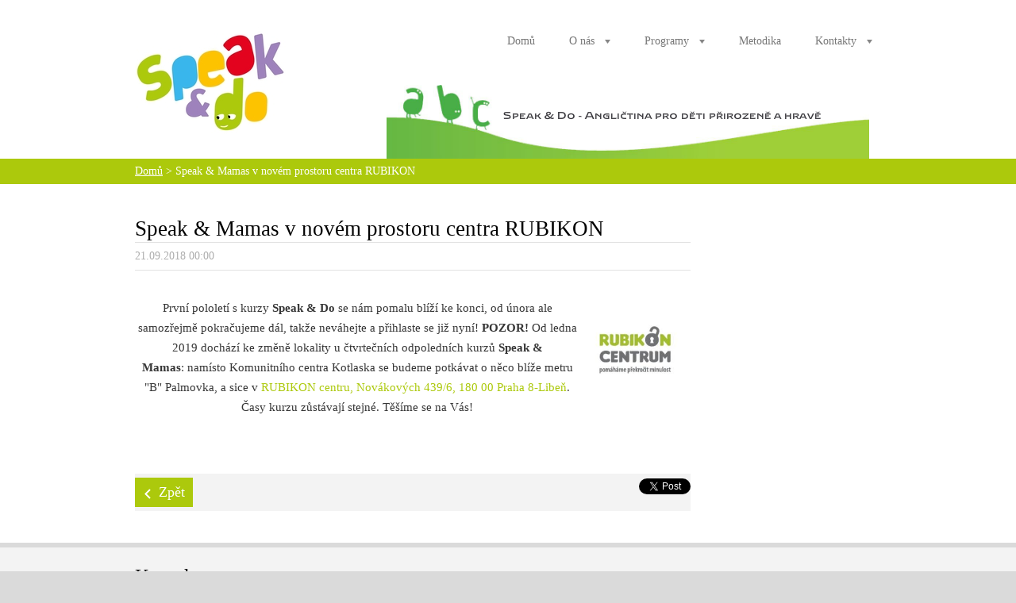

--- FILE ---
content_type: text/html; charset=UTF-8
request_url: https://www.speakanddo.cz/news/speak-mamas-v-novem-prostoru-centra-rubikon/
body_size: 7869
content:
<!doctype html>
<!--[if lt IE 7]> <html class="lt-ie10 lt-ie9 lt-ie8 lt-ie7" lang="cs"> <![endif]-->
<!--[if IE 7]>    <html class="lt-ie10 lt-ie9 lt-ie8" lang="cs"> <![endif]-->
<!--[if IE 8]>    <html class="lt-ie10 lt-ie9" lang="cs"> <![endif]-->
<!--[if IE 9]>    <html class="lt-ie10" lang="cs"> <![endif]-->
<!--[if gt IE 9]><!-->
<html lang="cs">
<!--<![endif]-->

<head>
  <base href="https://www.speakanddo.cz/">
  <meta charset="utf-8">
  <meta name="description" content="">
  <meta name="keywords" content="">
  <meta name="generator" content="Webnode">
  <meta name="apple-mobile-web-app-capable" content="yes">
  <meta name="apple-mobile-web-app-status-bar-style" content="black">
  <meta name="format-detection" content="telephone=no">
    <meta name="google-site-verification" content="ixHdcxeXh1XPpi3Od-uW_RVJyZ7V4ub_fAYn360Me5E">
  <link rel="shortcut icon" href="https://60bec19b5d.clvaw-cdnwnd.com/b4ae8a01bd5762ff5fb1b67509587937/200000003-490fc4b01a/favicon.ico">
<link rel="canonical" href="https://www.speakanddo.cz/news/speak-mamas-v-novem-prostoru-centra-rubikon/">
<script type="text/javascript">(function(i,s,o,g,r,a,m){i['GoogleAnalyticsObject']=r;i[r]=i[r]||function(){
			(i[r].q=i[r].q||[]).push(arguments)},i[r].l=1*new Date();a=s.createElement(o),
			m=s.getElementsByTagName(o)[0];a.async=1;a.src=g;m.parentNode.insertBefore(a,m)
			})(window,document,'script','//www.google-analytics.com/analytics.js','ga');ga('create', 'UA-797705-6', 'auto',{"name":"wnd_header"});ga('wnd_header.set', 'dimension1', 'W1');ga('wnd_header.set', 'anonymizeIp', true);ga('wnd_header.send', 'pageview');var _gaq = _gaq || [];
				  (function() {
					var ga = document.createElement('script'); ga.type = 'text/javascript'; ga.async = true;
					ga.src = ('https:' == location.protocol ? 'https://ssl' : 'https://www') + '.google-analytics.com/ga.js';
					var s = document.getElementsByTagName('script')[0]; s.parentNode.insertBefore(ga, s);
				  })(); _gaq.push(['_setAccount', 'UA-72717902-1']);_gaq.push(['_trackPageview']);_gaq.push(['_gat._anonymizeIp']);var pageTrackerAllTrackEvent=function(category,action,opt_label,opt_value){ga('send', 'event', category, action, opt_label, opt_value)};</script>
  <link rel="alternate" type="application/rss+xml" href="https://www.speakanddo.cz/archive/news/" title="">
<!--[if lte IE 9]><style type="text/css">.cke_skin_webnode iframe {vertical-align: baseline !important;}</style><![endif]-->
  <meta http-equiv="X-UA-Compatible" content="IE=edge">
  <title>Speak &amp;amp; Mamas v novém prostoru centra RUBIKON :: Speak &amp; Do</title>
  <meta name="viewport" content="width=1100">
  <link rel="stylesheet" href="/css/style.css">

				<script type="text/javascript">
				/* <![CDATA[ */
					
					if (typeof(RS_CFG) == 'undefined') RS_CFG = new Array();
					RS_CFG['staticServers'] = new Array('https://d11bh4d8fhuq47.cloudfront.net/');
					RS_CFG['skinServers'] = new Array('https://d11bh4d8fhuq47.cloudfront.net/');
					RS_CFG['filesPath'] = 'https://www.speakanddo.cz/_files/';
					RS_CFG['filesAWSS3Path'] = 'https://60bec19b5d.clvaw-cdnwnd.com/b4ae8a01bd5762ff5fb1b67509587937/';
					RS_CFG['lbClose'] = 'Zavřít';
					RS_CFG['skin'] = 'default';
					if (!RS_CFG['labels']) RS_CFG['labels'] = new Array();
					RS_CFG['systemName'] = 'Webnode';
						
					RS_CFG['responsiveLayout'] = 0;
					RS_CFG['mobileDevice'] = 0;
					RS_CFG['labels']['copyPasteSource'] = 'Více zde:';
					
				/* ]]> */
				</script><script type="text/javascript" src="https://d11bh4d8fhuq47.cloudfront.net/_system/client/js/compressed/frontend.package.1-3-108.js?ph=60bec19b5d"></script><style type="text/css"></style></head>

<body>
<!-- div id="wrapper" -->
<div id="wrapper" class="LIGHT GREEN">

   <!-- div id="header" -->
   <div id="header">

      <!-- div id="headerContent" -->
      <div id="headerContent" class="clearfix">

                  <div id="logoZone">
                        <div id="logo"><a href="home/" class="image" title="Přejít na úvodní stránku."><span id="rbcSystemIdentifierLogo"><img src="https://60bec19b5d.clvaw-cdnwnd.com/b4ae8a01bd5762ff5fb1b67509587937/200000036-6cf586def8/profilSAD190x190.jpg"  width="190" height="190"  alt="Speak &amp; Do"></span></a></div>                  </div>


                  <!-- div id="headerNav" -->
                  <div id="headerNav" class="clearfix">
                           <div class="menuWrapper">
                                

    
		<ul class="menu">
	<li class="first">      
      <a href="/home/">         
      Domů        
  </a>        
  </li>
	<li>      
      <a href="/o-nas/">         
      O nás        
  </a>        
  
	<ul class="level1">
		<li class="first">      
      <a href="/o-nas/reference/">         
      Reference        
  </a>        
  </li>
		<li>      
      <a href="/o-nas/blog/">         
      Blog        
  </a>        
  </li>
		<li class="last">      
      <a href="/o-nas/odkazy/">         
      Odkazy        
  </a>        
  </li>
	</ul>
	</li>
	<li>      
      <a href="/sad-programy/">         
      Programy        
  </a>        
  
	<ul class="level1">
		<li class="first">      
      <a href="/sad-programy/speak-do/">         
      Speak &amp; Do        
  </a>        
  </li>
		<li>      
      <a href="/sad-programy/playdates/">         
      Playdates, Teens &amp; Adults        
  </a>        
  </li>
		<li>      
      <a href="/sad-programy/sad-afterschool/">         
      Speak &amp; Do After School        
  </a>        
  </li>
		<li>      
      <a href="/sad-programy/sad-summercamp/">         
      Speak &amp; Do Summer Camp        
  </a>        
  </li>
		<li>      
      <a href="/sad-programy/speak-respect/">         
      Speak &amp; Respect        
  </a>        
  </li>
		<li>      
      <a href="/sad-programy/sad-pro-ms/">         
      Speak &amp; Do pro MŠ        
  </a>        
  </li>
		<li class="last">      
      <a href="/sad-programy/sad-other/">         
      Dále nabízíme        
  </a>        
  </li>
	</ul>
	</li>
	<li>      
      <a href="/sad-metodika/">         
      Metodika        
  </a>        
  </li>
	<li class="last">      
      <a href="/kontakty/">         
      Kontakty        
  </a>        
  
	<ul class="level1">
		<li class="first">      
      <a href="/kontakty/napiste-nam/">         
      Napište nám        
  </a>        
  </li>
		<li class="last">      
      <a href="/kontakty/logo/">         
      Logo        
  </a>        
  </li>
	</ul>
	</li>
</ul>   

      <div class="clearfix"></div>     
					
                           </div>
                  </div>
	      <script type="application/javascript">
		      var el = document.getElementById("headerNav");
		      if (typeof(el) != "undefined") {
			      el.style.display = "none";
		      }
	      </script>
                  <!-- div id="headerNav" -->

      </div>
      <!-- div id="headerContent" -->



   </div>
   <!-- div id="header" -->




   <!-- div id="illustration" -->
   <div id="illustration" class="illustrationSubpage">

        <div id="illustrationContent">
            <div id="moto"><span id="rbcCompanySlogan" class="rbcNoStyleSpan"></span></div>
        </div>
       <div id="illustrationImgWapper">
           <img src="https://60bec19b5d.clvaw-cdnwnd.com/b4ae8a01bd5762ff5fb1b67509587937/200000285-ac546ad4de/50000000.png?ph=60bec19b5d" width="1920" height="350" alt="">       </div>

   </div>
   <!-- div id="illustration" -->




   <!-- div id="breadcrumbs" -->
   <div id="breadcrumbs">
        <div id="breadcrumbsContent">
           <div id="pageNavigator" class="rbcContentBlock">            <div id="navigator" class="widget widgetNavigator clearfix">             <a class="navFirstPage" href="/home/">Domů</a>           <span> &gt; </span>             <span id="navCurrentPage">Speak &amp; Mamas v novém prostoru centra RUBIKON</span>             </div>      </div>        </div>
   </div>
   <!-- div id="breadcrumbs" -->




   <!-- div id="main" -->
   <div id="main" role="main">


         <!-- div id="mainContent" -->
         <div id="mainContent" class="clearfix" >


             <!-- div class="column75" -->
             <div class="column75">

                  
		       
             

      <div class="widget widgetArticlesDetial clearfix">
      
          <div class="widgetTitle"> 
              <h1>Speak &amp; Mamas v novém prostoru centra RUBIKON</h1>
          </div>   
                   
          <div class="widgetContent clearfix">
                
                <div class="wrapperDate">
                    21.09.2018 00:00
                </div>
                
                 
                
                <div class="clearfix"></div>
                
                <div class="wrapperContent clearfix">                       
                    <p><img alt="Rubikon Centrum" src="https://60bec19b5d.clvaw-cdnwnd.com/b4ae8a01bd5762ff5fb1b67509587937/200000394-377ad38799/kontakty-Rubikon-Centrum.jpg" style="font-family: verdana; font-size: 12px; line-height: 20px; text-align: center; width: 120px; height: 120px; float: right;"></p>
<p style="font-family: verdana; font-size: 15px; line-height: 25px; text-align: center;">První pololetí s kurzy <strong>Speak &amp; Do</strong> se nám pomalu blíží ke konci, od února ale samozřejmě pokračujeme dál, takže neváhejte a přihlaste se již nyní! <strong>POZOR!</strong> Od ledna 2019 dochází ke změně lokality u čtvrtečních odpoledních kurzů <strong>Speak &amp; Mamas</strong>:&nbsp;namísto Komunitního centra Kotlaska se budeme potkávat o něco blíže metru "B" Palmovka, a sice v <a href="https://goo.gl/maps/LxchxtiEFdG2" target="_blank">RUBIKON centru, Novákových 439/6, 180 00 Praha 8-Libeň</a>. Časy kurzu zůstávají stejné. Těšíme se na Vás!</p>
<p>&nbsp;</p>
                                    
                </div>
                  
                  
                <div class="wrapperArticlesFooter clearfix">
                
                    <div class="rbcBookmarks"><div id="rbcBookmarks200000295"></div></div>
		<script type="text/javascript">
			/* <![CDATA[ */
			Event.observe(window, 'load', function(){
				var bookmarks = '<div style=\"float:left;\"><div style=\"float:left;\"><iframe src=\"//www.facebook.com/plugins/like.php?href=https://www.speakanddo.cz/news/speak-mamas-v-novem-prostoru-centra-rubikon/&amp;send=false&amp;layout=button_count&amp;width=155&amp;show_faces=false&amp;action=like&amp;colorscheme=light&amp;font&amp;height=21&amp;appId=397846014145828&amp;locale=cs_CZ\" scrolling=\"no\" frameborder=\"0\" style=\"border:none; overflow:hidden; width:155px; height:21px; position:relative; top:1px;\" allowtransparency=\"true\"></iframe></div><div style=\"float:left;\"><a href=\"https://twitter.com/share\" class=\"twitter-share-button\" data-count=\"horizontal\" data-via=\"webnode\" data-lang=\"en\">Tweet</a></div><script type=\"text/javascript\">(function() {var po = document.createElement(\'script\'); po.type = \'text/javascript\'; po.async = true;po.src = \'//platform.twitter.com/widgets.js\';var s = document.getElementsByTagName(\'script\')[0]; s.parentNode.insertBefore(po, s);})();'+'<'+'/scr'+'ipt></div> <div class=\"addthis_toolbox addthis_default_style\" style=\"float:left;\"><a class=\"addthis_counter addthis_pill_style\"></a></div> <script type=\"text/javascript\">(function() {var po = document.createElement(\'script\'); po.type = \'text/javascript\'; po.async = true;po.src = \'https://s7.addthis.com/js/250/addthis_widget.js#pubid=webnode\';var s = document.getElementsByTagName(\'script\')[0]; s.parentNode.insertBefore(po, s);})();'+'<'+'/scr'+'ipt><div style=\"clear:both;\"></div>';
				$('rbcBookmarks200000295').innerHTML = bookmarks;
				bookmarks.evalScripts();
			});
			/* ]]> */
		</script>
		                                              
    
                    <div class="wrapperBacklink">
                          <a class="iconBack" href="archive/news/">Zpět</a>
                    </div>  
                    
                </div>                                 

          </div>     
    	
      </div>  
              

			
		
             </div>
             <!-- div class="column75" -->

             <!-- div class="column25" -->
             <div class="column25">

                 <div class="rbcWidgetArea widgetFacebook" style="text-align: center;width:100%;"><script src="https://connect.facebook.net/en_US/sdk.js#xfbml=1&amp;version=v2.3&amp;appId=225951590755638"></script><div class="fb-page" data-href="https://www.facebook.com/speakanddocz" data-hide-cover="false" data-show-facepile="false" data-show-posts="true" data-width="280" data-height="405"></div></div><script type="text/javascript">if (Rubicus && Rubicus.cZones) {Rubicus.cZones.setZonesStyleDelayed();}</script>
                 
             </div>
             <!-- div class="column25" -->

         </div>
         <!-- div id="mainContent" -->

   </div>
   <!-- div id="main" -->




   <!-- div id="footerCover" -->
   <div id="footerCover">

        <!-- div id="footerMain" -->
        <div id="footerMain">

                <!-- div id="footerMainContent" -->
                <div id="footerMainContent" class="footerColumns clearfix">

                      <div class="column33 footerColumn1">
                          
      <div class="widget widgetContact clearfix">              
		      
          <div class="widgetTitle"> 
              <h2>Kontakt</h2>
          </div>   
                   
          <div class="widgetContent clearfix">    
              <span class="contactCompany">Speak &amp; Do</span>
              <span class="contactAddress"></span>     
              <span class="contactPhone">     
      +420 720 757 486     
	</span>  
              <span class="contactEmail">          									
      <a href="&#109;&#97;&#105;&#108;&#116;&#111;:&#105;&#110;&#102;&#111;&#64;&#115;&#112;&#101;&#97;&#107;&#97;&#110;&#100;&#100;&#111;&#46;&#99;&#122;"><span id="rbcContactEmail">&#105;&#110;&#102;&#111;&#64;&#115;&#112;&#101;&#97;&#107;&#97;&#110;&#100;&#100;&#111;&#46;&#99;&#122;</span></a> 
	</span>             
          </div>                         	
		    		
      </div>             
					
                                                  <div class="rbcWidgetArea" style="text-align: center;"><script type="application/ld+json">{  "@context" : "https://schema.org",  "@type" : "LocalBusiness",  "name" : "Speak & Do",  "image" : "https://goo.gl/UP4U52",  "telephone" : "+420 720 757 486",  "email" : "&#98;&#97;&#114;&#97;&#64;&#115;&#112;&#101;&#97;&#107;&#97;&#110;&#100;&#100;&#111;&#46;&#99;&#122;",  "address" : {    "@type" : "PostalAddress",    "streetAddress" : "U Sovových mlýnů 418/5",    "addressLocality" : "Praha 1 - Malá Strana",    "postalCode" : "118 00"  },  "url" : "https://www.speakanddo.cz/"}</script></div>
                      </div>

                      <div class="column33 footerColumn2">
                                                  <div class="rbcWidgetArea" style="text-align: center;"> <link href="//cdn-images.mailchimp.com/embedcode/classic-10_7.css" rel="stylesheet" type="text/css"> <style type="text/css">  #mc_embed_signup{background:none; clear:left; font:11px verdana,verdana,verdana;  width:300px;}  /* Add your own MailChimp form style overrides in your site stylesheet or in this style block.     We recommend moving this block and the preceding CSS link to the HEAD of your HTML file. */ </style> <div id="mc_embed_signup"> <form action="//speakanddo.us15.list-manage.com/subscribe/post?u=daf0c40e7edd066bd67fea39d&amp;id=7085b772df" method="post" id="mc-embedded-subscribe-form" name="mc-embedded-subscribe-form" class="validate" target="_blank" novalidate>     <div id="mc_embed_signup_scroll">  <h2>Subscribe to our mailing list</h2> <div class="mc-field-group">  <label for="mce-EMAIL">Email Address </label>  <input type="email" value="" name="EMAIL" class="required email" id="mce-EMAIL"> </div> <div class="mc-field-group">  <label for="mce-FNAME">First Name </label>  <input type="text" value="" name="FNAME" class="" id="mce-FNAME"> </div> <div class="mc-field-group">  <label for="mce-LNAME">Last Name </label>  <input type="text" value="" name="LNAME" class="" id="mce-LNAME"> </div>  <div id="mce-responses" class="clear">   <div class="response" id="mce-error-response" style="display:none"></div>   <div class="response" id="mce-success-response" style="display:none"></div>  </div>         <div style="position: absolute; left: -5000px;" aria-hidden="true"><input type="text" name="b_daf0c40e7edd066bd67fea39d_7085b772df" tabindex="-1" value=""></div>     <div class="clear"><input type="submit" value="Subscribe" name="subscribe" id="mc-embedded-subscribe" class="button"></div>     </div> </form> </div> </div><div class="rbcWidgetArea" style="text-align: center;"><script>  (function(i,s,o,g,r,a,m){i['GoogleAnalyticsObject']=r;i[r]=i[r]||function(){  (i[r].q=i[r].q||[]).push(arguments)},i[r].l=1*new Date();a=s.createElement(o),  m=s.getElementsByTagName(o)[0];a.async=1;a.src=g;m.parentNode.insertBefore(a,m)  })(window,document,'script','//www.google-analytics.com/analytics.js','ga');  ga('create', 'UA-72717902-1', 'auto');  ga('send', 'pageview');</script></div><div class="rbcWidgetArea" style="text-align: center;"> <noscript><iframe src="//www.googletagmanager.com/ns.html?id=GTM-KL5QBT" height="0" width="0" style="display:none;visibility:hidden"></iframe></noscript> <script>(function(w,d,s,l,i){w[l]=w[l]||[];w[l].push({'gtm.start': new Date().getTime(),event:'gtm.js'});var f=d.getElementsByTagName(s)[0], j=d.createElement(s),dl=l!='dataLayer'?'&l='+l:'';j.async=true;j.src= '//www.googletagmanager.com/gtm.js?id='+i+dl;f.parentNode.insertBefore(j,f); })(window,document,'script','dataLayer','GTM-KL5QBT');</script> </div>                      </div>

                      <div class="column33 footerColumn3">
                                                   
       <div class="widget widgetWysiwyg clearfix">     
		<h3 style="text-align: right;"><span style="font-size:10px;"><span style="font-family:verdana,geneva,sans-serif;"><a href="https://www.facebook.com/speakanddocz" style="font-size: 1.333em; line-height: 1.25em;" target="_blank">Speak &amp; Do Facebook<img alt="Speak &amp; Do Facebook" height="25" src="https://60bec19b5d.clvaw-cdnwnd.com/b4ae8a01bd5762ff5fb1b67509587937/200000009-84e9986423/icon-facebook.jpg" width="25"></a></span></span></h3>
<h3 style="text-align: right;"><span style="font-size:10px;"><span style="font-family:verdana,geneva,sans-serif;"><a href="https://twitter.com/speakanddocz" style="font-size: 1.333em; line-height: 1.25em;" target="_blank">Speak &amp; Do Twitter<img alt="Speak &amp; Do Twitter" height="25" src="https://60bec19b5d.clvaw-cdnwnd.com/b4ae8a01bd5762ff5fb1b67509587937/200000011-64ef967762/icon-twitter.jpg" width="25"></a></span></span></h3>
<h3 style="text-align: right;"><span style="font-size:10px;"><span style="font-family:verdana,geneva,sans-serif;"><a href="https://instagram.com/speakanddocz" style="font-size: 1.333em; line-height: 1.25em;" target="_blank">Speak &amp; Do Instagram<img alt="Speak &amp; Do Instagram" height="25" src="https://60bec19b5d.clvaw-cdnwnd.com/b4ae8a01bd5762ff5fb1b67509587937/200000010-bf18ec012d/icon-instagram.jpg" width="25"></a></span></span></h3>
<h3 style="text-align: right;"><span style="font-size:10px;"><span style="font-family:verdana,geneva,sans-serif;"><a href="https://www.youtube.com/SpeakanddoCz" style="font-size: 1.333em; line-height: 1.25em;" target="_blank">Speak &amp; Do YouTube<img alt="Speak &amp; Do YouTube" height="25" src="https://60bec19b5d.clvaw-cdnwnd.com/b4ae8a01bd5762ff5fb1b67509587937/200000012-0ed7e10cae/icon-youtube.jpg" width="25"></a></span></span></h3>
<h3 style="text-align: right;"><span style="font-size:10px;"><span style="font-family:verdana,geneva,sans-serif;"><a href="https://www.linkedin.com/company/speakanddocz" style="font-size: 1.333em; line-height: 1.25em;" target="_blank">Speak &amp; Do LinkedIn<img alt="Speak &amp; LinkedIn" height="25" src="https://60bec19b5d.clvaw-cdnwnd.com/b4ae8a01bd5762ff5fb1b67509587937/200000298-f2681f361b/icon-linkedin.jpg" width="25"></a></span></span></h3>
   
        </div>
		<div class="rbcWidgetArea" style="text-align: center;"><script type="application/ld+json">{  "@context" : "https://schema.org",  "@type" : "Organization",  "name" : "Speak & Do",  "url" : "https://www.speakanddo.cz",  "sameAs" : [    "https://twitter.com/speakanddocz",    "https://plus.google.com/+SpeakanddoCz",    "https://www.facebook.com/speakanddocz",    "https://instagram.com/speakanddocz",    "https://www.youtube.com/SpeakanddoCz",
"https://www.linkedin.com/company/speakanddocz" ]}</script> </div>                      </div>

                </div>
                <!-- div id="footerMainContent" -->

        </div>
        <!-- div id="footerMain" -->



         <!-- div id="footerText" -->
         <div id="footerText" class="clearfix">

                <!-- div id="footerTextContent" -->
                <div id="footerTextContent" class="clearfix">

                          <div class="column50">

                                <!-- div id="copyright" -->
                                <div id="copyright">
                                    <span id="rbcFooterText" class="rbcNoStyleSpan">© 2025 Speak &amp; Do</span>                                </div>
                                <!-- div id="copyright" -->

                                <!-- div id="signature" -->
                                <div id="signature">
                                    <span class="rbcSignatureText"></span>                                </div>
                                <!-- div id="signature" -->

                          </div>

                          <div class="column50">

                                 <!-- div id="systemNav" -->
                                 <ul class="systemNav">
                                     <li class="homepage"><a href="home/" title="Přejít na úvodní stránku.">Úvodní stránka</a></li>
                                     <li class="sitemap"><a href="/sitemap/" title="Přejít na mapu stránek.">Mapa stránek</a></li>
                                     <li class="rss"><a href="/rss/" title="RSS kanály">RSS</a></li>
                                     <li class="print"><a href="#" onclick="window.print(); return false;" title="Vytisknout stránku">Tisk</a></li>
                                 </ul>
                                 <!-- div id="systemNav" -->

                                 <!-- div id="lang" -->
                                 <div id="lang">
                                     <div id="languageSelect"><div id="languageSelectBody"><div id="languageFlags"><a href="https://www.speakanddo.cz/home/" title="Čeština" style="background-image: url(https://d11bh4d8fhuq47.cloudfront.net/img/flags/cz.png?ph=60bec19b5d);"><!-- / --></a><a href="https://www.speakanddo.cz/en/" title="English" style="background-image: url(https://d11bh4d8fhuq47.cloudfront.net/img/flags/en.png?ph=60bec19b5d);"><!-- / --></a></div><ul><li class="flagCZ"><a href="https://www.speakanddo.cz/home/">Čeština</a></li><li class="flagEN"><a href="https://www.speakanddo.cz/en/">English</a></li></ul></div></div>			
                                 </div>
                                 <!-- div id="lang" -->

                          </div>

                </div>
                <!-- div id="footerTextContent" -->

         </div>
         <!-- div id="footerText" -->

   </div>
   <!-- div id="footerCover" -->


</div>
<!-- div id="wrapper" -->





<script src="https://d11bh4d8fhuq47.cloudfront.net/_system/skins/v6/50001111/js/libs/jquery-1.7.1.min.js"></script>


<script type="text/javascript">
/* <![CDATA[ */
  jQuery.noConflict();

  var wnTplSettings = {};
  wnTplSettings.photogallerySlideshowStop  = 'Pozastavit prezentaci';
  wnTplSettings.photogallerySlideshowStart = 'Spustit prezentaci';

/* ]]> */
</script>

<script src="https://d11bh4d8fhuq47.cloudfront.net/_system/skins/v6/50001111/js/script.js"></script>


<div id="rbcFooterHtml"></div><script type="text/javascript"></script><script type="text/javascript">var keenTrackerCmsTrackEvent=function(id){if(typeof _jsTracker=="undefined" || !_jsTracker){return false;};try{var name=_keenEvents[id];var keenEvent={user:{u:_keenData.u,p:_keenData.p,lc:_keenData.lc,t:_keenData.t},action:{identifier:id,name:name,category:'cms',platform:'WND1',version:'2.1.157'},browser:{url:location.href,ua:navigator.userAgent,referer_url:document.referrer,resolution:screen.width+'x'+screen.height,ip:'3.131.83.146'}};_jsTracker.jsonpSubmit('PROD',keenEvent,function(err,res){});}catch(err){console.log(err)};};</script></body>
</html>


--- FILE ---
content_type: text/css
request_url: https://www.speakanddo.cz/css/style.css
body_size: 71157
content:
/* 

=============================================================================
   Base
   ========================================================================== 

*/

/*
 * 1. Correct text resizing oddly in IE6/7 when body font-size is set using 

em units
 * 2. Prevent iOS text size adjust on device orientation change, without 

disabling user zoom: h5bp.com/g
 */

html { 
  font-size: 100%; 
  -webkit-text-size-adjust: 100%; 
  -ms-text-size-adjust: 100%; 
  font-family: verdana;  
	-webkit-font-smoothing: antialiased; /* Fix for webkit rendering */
}

body { 
  margin: 0; 
  font-size: 1em; 
  line-height: 1.4; 


}

#wrapper .widget button, 
#wrapper .widget input, 
#wrapper .widget select, 
#wrapper .widget textarea { 
  font-family: 'Ubuntu', verdana;
}

/*
 * Remove text-shadow in selection highlight: h5bp.com/i
 * These selection declarations have to be separate
 */   

#wrapper ::-moz-selection { 
  background: #2bb1d2;
  color: #fff; 
  text-shadow: none; 
}

#wrapper ::selection { 
  background: #2bb1d2; 
  color: #fff; 
  text-shadow: none; 
}


/* 

=============================================================================
   Links
   ========================================================================== 

*/

#wrapper a:focus { 
  outline: none; /* remove dotted border from links in FF */
}    

/* Improve readability when focused and hovered in all browsers: h5bp.com/h 

*/
#wrapper a:hover, 
#wrapper a:active { 
  outline: 0; 
}


/* 

=============================================================================
   Typography
   ========================================================================== 

*/

#wrapper .widget abbr[title] { 
  border-bottom: 1px dotted; 
}

#wrapper .widget b,
#wrapper .widget strong { 
  font-weight: bold; 
}

#wrapper .widget blockquote { 
  margin: 1em 40px;
}

#wrapper .widget dfn { 
  font-style: italic; 
}

#wrapper .widget hr { 
  display: block; 
  height: 1px; 
  border: 0; 
  margin: 1em 0; 
  padding: 0; 
}

#wrapper.LIGHT .widget hr { 
  border-top: 1px solid #e2e2e2; 
}


#wrapper .widget ins { 
  background: #ff9; 
  color: #000; 
  text-decoration: none; 
}

#wrapper .widget mark { 
  background: #ff0; 
  color: #000; 
  font-style: italic; 
  font-weight: bold; 
}

/* Redeclare monospace font family: h5bp.com/j */
#wrapper .widget pre, 
#wrapper .widget code, 
#wrapper .widget kbd,
#wrapper .widget samp { 
  font-family: monospace, serif;
  _font-family: 'courier new', monospace; 
  font-size: 1em; 
}

/* Improve readability of pre-formatted text in all browsers */
#wrapper .widget pre { 
  white-space: pre; 
  white-space: pre-wrap;
  word-wrap: break-word; 
}

#wrapper .widget q { 
  quotes: none; 
}

#wrapper .widget q:before, 
#wrapper .widget q:after { 
  content: "";
  content: none; 
}

#wrapper .widget small { 
  font-size: 85%; 
}

/* Position subscript and superscript content without affecting line-height: 

h5bp.com/k */
#wrapper .widget sub,
#wrapper .widget sup { 
  font-size: 75%; 
  line-height: 0; 
  position: relative; 
  vertical-align: baseline; 
}

#wrapper .widget sup { 
  top: -0.5em; 
}

#wrapper .widget sub { 
  bottom: -0.25em; 
}


/* 

=============================================================================
   Lists
   ========================================================================== 

*/

#wrapper .widget ul, 
#wrapper .widget ol { 
  margin: 0 0 30px 0; 
  padding: 0 0 0 30px; 
}

#wrapper .widget ul ul, 
#wrapper .widget ul ol,   
#wrapper .widget ol ul, 
#wrapper .widget ol ol{ 
  margin: 0;   
}

#wrapper .widget dd { 
  margin: 0 0 0 30px; 
}

#wrapper .widget nav ul, 
#wrapper .widget nav ol { 
  list-style: none; 
  list-style-image: none; 
  margin: 0; 
  padding: 0; 
}


/* 

=============================================================================
   Embedded content
   ========================================================================== 

*/

/*
 * 1. Improve image quality when scaled in IE7: h5bp.com/d
 * 2. Remove the gap between images and borders on image containers: 

h5bp.com/i/440
 */

#wrapper .widget img { 
  border: 0; 
  -ms-interpolation-mode: bicubic; 
  vertical-align: middle; 
  margin: 10px; 
}

/*
 * Correct overflow not hidden in IE9
 */

#wrapper .widget svg:not(:root) { 
  overflow: hidden; 
}


/* 

=============================================================================
   Figures
   ========================================================================== 

*/

#wrapper .widget figure { 
  margin: 0; 
}


/* 

=============================================================================
   Forms
   ========================================================================== 

*/

#wrapper *:focus {  
  outline: none;  /* remove focus border from chrome */
}  

#wrapper .widget form { 
  margin: 0; 
}

#wrapper .widget fieldset { 
  border: 0; 
  margin: 0; 
  padding: 0; 
}

/* Indicate that 'label' will shift focus to the associated form element */
#wrapper .widget label { 
  cursor: pointer; 
}

/*
 * 1. Correct color not inheriting in IE6/7/8/9
 * 2. Correct alignment displayed oddly in IE6/7
 */

#wrapper .widget legend { 
  border: 0; 
  *margin-left: -7px; 
  padding: 0; 
  white-space: normal; 
}

/*
 * 1. Correct font-size not inheriting in all browsers
 * 2. Remove margins in FF3/4 S5 Chrome
 * 3. Define consistent vertical alignment display in all browsers
 */

#wrapper button, 
#wrapper input,
#wrapper select, 
#wrapper textarea { 
  font-size: 100%; 
  margin: 0; 
  vertical-align: baseline; 
  *vertical-align: middle; 
}

/*
 * 1. Define line-height as normal to match FF3/4 (set using !important in 

the UA stylesheet)
 */

#wrapper button, 
#wrapper input { 
  line-height: normal; 
}

/*
 * 1. Display hand cursor for clickable form elements
 * 2. Allow styling of clickable form elements in iOS
 * 3. Correct inner spacing displayed oddly in IE7 (doesn't effect IE6)
 */

#wrapper button, 
#wrapper input[type="button"], 
#wrapper input[type="reset"], 
#wrapper input[type="submit"] { 
  cursor: pointer; 
  -webkit-appearance: button; 
  *overflow: visible; 
}

/*
 * Re-set default cursor for disabled elements
 */

#wrapper button[disabled], 
#wrapper input[disabled] { 
  cursor: default; 
}

/*
 * Consistent box sizing and appearance
 */

#wrapper .widget input[type="checkbox"], 
#wrapper .widget input[type="radio"] { 
  box-sizing: border-box; 
  padding: 0; 
  *width: 13px; 
  *height: 13px; 
}

#wrapper .widget input[type="search"] { 
  -webkit-appearance: textfield;
  -moz-box-sizing: content-box; 
  -webkit-box-sizing: content-box; 
  box-sizing: content-box; 
}

#wrapper .widget input[type="search"]::-webkit-search-decoration, 
#wrapper .widget input[type="search"]::-webkit-search-cancel-button { 
  -webkit-appearance: none; 
}

/*
 * Remove inner padding and border in FF3/4: h5bp.com/l
 */

#wrapper .widget button::-moz-focus-inner, 
#wrapper .widget input::-moz-focus-inner { 
  border: 0; 
  padding: 0; 
}

/*
 * 1. Remove default vertical scrollbar in IE6/7/8/9
 * 2. Allow only vertical resizing
 */

#wrapper textarea { 
  overflow: auto; 
  vertical-align: top; 
  resize: none; 
  max-height: 400px; 
}

/* Colors for form validity */
#wrapper .widget input:valid, 
#wrapper .widget textarea:valid {  }

#wrapper .widget input:invalid, 
#wrapper .widget textarea:invalid { 

}


/* 

=============================================================================
   Tables
   ========================================================================== 

*/

#wrapper .widget table { 
  border-collapse: collapse; 
  border-spacing: 0; 
}

#wrapper .widget td { 
  vertical-align: top; 
}



/* ==|== primary styles =====================================================
   Author: speakanddo.cz
   ========================================================================== 

*/

html { 
  height: 100%; 
  margin: 0; 
  padding: 0;  
}

body { 
  height: 100%;  
  margin: 0; 
  padding: 0;
  min-width: 960px;
  background-color: #dadada;
}

#wrapper { 
  font-size: 1.125em; 
  line-height: 1.75em; 
  padding: 100px 0 0 0;  
  font-family: 'Ubuntu', verdana;
  min-width: 960px;
}

#wrapper.LIGHT { 
  background-color: #fff;
  color: #363636;  
}


#wrapper #header {
  min-width: 960px;
}

/* .LIGHT.GREEN */

a {
  color: #acc90c;
}






/* 

=============================================================================
   Headings
   ========================================================================== 

*/

#wrapper #main h1, 
#wrapper #main h2, 
#wrapper #main h3, 
#wrapper #main h4, 
#wrapper #main h5, 
#wrapper #main h6 { 
  font-family: 'Ubuntu', verdana;   
  text-shadow: none; 
}  
           
#wrapper #main h1 {
  font-size: 1.5em;   
  font-weight: normal; 
  margin: 0 0 10px 0; 
  padding: 0 0 0 0; 
  line-height: 1.25em; 
}  

#wrapper.LIGHT #main h1 {
  color: #000; 
  border-bottom: 1px solid #e2e2e2; 
}
      
      
#wrapper #main h2 {
  font-size: 1.5em;   
  font-weight: normal; 
  margin: 0 0 10px 0; 
  padding: 0 0 0 0; 
  line-height: 1.25em; 
} 

#wrapper.LIGHT #main h2 {
  color: #000;  
  border-bottom: 1px solid #e2e2e2;
}  

    
#wrapper #main h3 {
  font-size: 1.333em;   
  font-weight: normal; 
  margin: 0 0 20px 0; 
  padding: 0 0 0 0; 
  line-height: 1.25em; 
} 

#wrapper.LIGHT #main h3 {
  color: #363636;  
}  


#wrapper #main h4 {
  font-size: 1.0em;   
  font-weight: bold; 
  margin: 0 0 10px 0; 
  padding: 0 0 0 0; 
  line-height: 1.25em; 
} 

#wrapper.LIGHT #main h4 {
  color: #363636;  
}  


#wrapper #main h5 {
  font-size: 1.0em;   
  font-weight: normal; 
  font-style: italic;
  margin: 0 0 5px 0; 
  padding: 0 0 0 0; 
  line-height: 1.25em; 
} 

#wrapper.LIGHT #main h5 {
  color: #363636;  
} 


#wrapper #main h6 { 
  font-size: 1.0em;   
  font-weight: normal; 
  margin: 0 0 5px 0; 
  padding: 0 0 0 0; 
  line-height: 1.25em; 
} 

#wrapper.LIGHT #main h6 {
  color: #363636;  
} 


#wrapper #main h1 a, 
#wrapper #main h2 a, 
#wrapper #main h3 a,
#wrapper #main h4 a, 
#wrapper #main h5 a, 
#wrapper #main h6 a { 
  text-decoration: none; 
}

#wrapper #main h1 a:hover, 
#wrapper #main h2 a:hover, 
#wrapper #main h3 a:hover,
#wrapper #main h4 a:hover, 
#wrapper #main h5 a:hover, 
#wrapper #main h6 a:hover { 
  text-decoration: underline; 
}


/* headings footer ---------------------------------------------------------- 

*/

#wrapper #footerCover h1 { 
  font-size: 3.0em;   
  font-weight: normal; 
  margin: 0 0 15px 0; 
  padding: 0 0 5px 0; 
  line-height: 1.25em; 
  font-family: 'Ubuntu', verdana;    
  display: block;     
} 

#wrapper.LIGHT  #footerCover h1 {
  color: #000;
    border-bottom: 1px solid #e2e2e2;
} 



 
#wrapper #footerCover h2 { 
  font-size: 2.0em;   
  font-weight: normal; 
  margin: 0 0 10px 0; 
  padding: 0 0 5px 0; 
  line-height: 1.25em;
  display: block;    
  font-family: 'Ubuntu', verdana;     
} 

#wrapper.LIGHT #footerCover h2 {
  color: #000;
    border-bottom: 1px solid #e2e2e2;
} 






#wrapper #footerCover h3 { 
  font-size: 1.0em;   
  font-weight: bold; 
  margin: 0 0 5px 0; 
  padding: 0 0 0 0; 
}    

#wrapper.LIGHT #footerCover h3 {
  color: #363636;  
} 
 


#wrapper #footerCover h4 { 
  font-size: 1.0em;   
  font-weight: normal; 
  font-style: italic;
  margin: 0 0 5px 0; 
  padding: 0 0 0 0; 
  color: #858a98;
} 

#wrapper.LIGHT #footerCover h4 {
  color: #363636;  
} 
 

#wrapper #footerCover h5 { 
  font-size: 1.0em;   
  font-weight: normal; 
  margin: 0 0 5px 0; 
  padding: 0 0 0 0; 
} 

#wrapper.LIGHT #footerCover h5 {
  color: #363636;  
} 

#wrapper #footerCover h6 { 
  font-size: 1.0em;   
  font-weight: normal; 
  margin: 0 0 5px 0; 
  padding: 0 0 0 0; 
  color: #858a98;
} 

#wrapper.LIGHT #footerCover h6 {
  color: #363636;  
} 

     
#wrapper #footerCover h3 a,
#wrapper #footerCover h4 a, 
#wrapper #footerCover h5 a, 
#wrapper #footerCover h6 a { 
  text-decoration: underline;
}

#wrapper #footerCover h1 a:hover, 
#wrapper #footerCover h2 a:hover { 
  text-decoration: underline; 
}    

#wrapper #footerCover h3 a:hover,
#wrapper #footerCover h4 a:hover, 
#wrapper #footerCover h5 a:hover, 
#wrapper #footerCover h6 a:hover { 
  text-decoration: none; 
}




/* 

=============================================================================
   Links
   ========================================================================== 

*/
    
#wrapper a,
#wrapper a:visited { 
  text-decoration: none; 
  font-weight: normal;
}

#wrapper a:hover { 
  text-decoration: underline; 
}   

#wrapper.LIGHT.GREEN .widget a,
#wrapper.LIGHT.GREEN .widget a:visited, 
#wrapper.LIGHT.GREEN .widget a:hover { 
  color: #acc90c; 
}





#wrapper #main a.iconBack { 
   padding: 3px 10px 3px 30px;
   color: #fff;
   background: url("../img/arrows.png") no-repeat scroll 10px -87px #acc90c;
   text-decoration: none;
   display: inline-block;
}

#wrapper.LIGHT.GREEN #main a.iconBack { 
   background-color: #acc90c;
}


#wrapper.LIGHT #main a.iconBack:hover { 
   color: #fff;
   background: url("../img/arrows.png") no-repeat scroll 10px -87px #000;
   text-decoration: none;
}


/* 

=============================================================================
   Typo
   ========================================================================== 

*/

#wrapper .widget p {
  margin: 0 0 5px 0;
  padding: 0;
}

#wrapper .widget blockquote {
  display: block;
  padding: 20px 20px 20px 40px;
  margin: 0;
  margin-bottom: 15px;  
  overflow: hidden;

}

#wrapper.LIGHT .widget blockquote {
  border-top: 1px solid #e2e2e2;
  border-bottom: 1px solid #e2e2e2;
  background: url("../img/var_light_quotes.png") no-repeat scroll left center 

transparent;
}
               
#wrapper #footerCover .widget blockquote {
  padding: 6px 10px 6px 40px;
  margin: 0;
  margin-bottom: 30px;     
}

#wrapper.LIGHT #footerCover .widget blockquote { 
  border: 1px solid #e2e2e2; 
  background-color: #fff;  
}

#wrapper .widget blockquote p {
  padding: 0;
  margin: 0;
}

#wrapper img { 
  border: 0; 
  margin: 0;
}     

#wrapper address { 
  margin: 6px 0; 
  font-style: normal; 
}
   
#wrapper dl { 
  margin: 0 0 30px 0px;   
}   

#wrapper dl dt {
  margin-bottom: 10px; 
  font-weight: bold; 
} 

#wrapper dl dd {
  margin: 0 0 0 10px; 
}

#wrapper .widget hr { 
  margin: 10px 0 30px 0;
  background: none; 
}



#wrapper table { 
  border-collapse:collapse; 
  border-width: 1px 0 0 1px;  
  border-style: solid; 
  text-align: left; 
  display: inline-table; 
  margin: 0 0 30px 0; 
}
  
#wrapper.LIGHT table { 
  border-color: #e2e2e2; 
}  


#wrapper table.basic {
  border: 0;
}   

#wrapper td, 
#wrapper th {
  border-width: 0 1px 1px 0;  
  border-style: solid; 
  padding: 5px; 
  text-align: left; 
}

#wrapper.LIGHT td, 
#wrapper.LIGHT th { 
  border-color: #e2e2e2; 
  background-color: #fff;
}             


#wrapper table.basic td, 
#wrapper table.basic th,
#wrapper #footerCover table.basic td, 
#wrapper #footerCover table.basic th {
  border: 0; 
  background-color: transparent;
}

#wrapper.LIGHT.GREEN table.withHeader th, 
#wrapper.LIGHT.GREEN table.withHeader thead td { 
  background-color: #acc90c; 
  color: #fff;
}



/* 

=============================================================================
   Forms
   ========================================================================== 

*/

#wrapper .wrapperInputTextInput input,
#wrapper .wrapperInputButton input,
#wrapper textarea,
#wrapper select { 
  padding: 5px 10px;              
  height: 26px;  
  font-family: 'Ubuntu', verdana;         
  display: block;
  outline: none; /* removes glow focus from safari */
}

#wrapper.LIGHT .wrapperInputTextInput input,
#wrapper.LIGHT .wrapperInputButton input,
#wrapper.LIGHT textarea,
#wrapper.LIGHT select { 
  color: #363636; 
  background-color: #fff; 
  border: 1px solid #e2e2e2;  
}

#wrapper #footerCover .wrapperInputTextInput input,
#wrapper #footerCover .wrapperInputButton input,
#wrapper #footerCover textarea,
#wrapper #footerCover select {   
  padding: 5px 10px;          
  height: 20px;  
  font-family: verdana;  
  display: block;
}   

#wrapper select option {
  padding: 5px; 
}    

#wrapper input[type="image"],
#wrapper #footerCover input[type="image"] { 
  padding: 0px;  
  background-color: transparent; 
  border: 0;            
  height: auto;  
  display: inline-block;
  outline: none; /* removes glow focus from safari */
} 

#wrapper select { 
  height: 38px; 
  line-height:32px;
}

#wrapper #footerCover select { 
  height: 32px; 
  line-height:26px;
}



#wrapper textarea { 
  height: 100px; 
}

#wrapper #footerCover textarea { 
  height: 70px; 
}

#wrapper .wrapperInputRadio,
#wrapper .wrapperInputCheckbox {
  position: relative;
}

#wrapper .wrapperInputRadio label,
#wrapper .wrapperInputCheckbox label { 
  padding-left: 25px;
}

#wrapper .wrapperInputRadio input,
#wrapper .wrapperInputCheckbox input { 
  width: 13px !important;
  height: 13px !important;
  display: block; 
  position: absolute;
  top: 10px;
  left: 0;
}

#wrapper #footerCover .wrapperInputRadio input,
#wrapper #footerCover .wrapperInputCheckbox input { 
  top: 3px;
  left: 0;
}



/* BUTTONS */

#wrapper input[type="button"], 
#wrapper input[type="reset"], 
#wrapper input[type="submit"], 
#wrapper button,
#wrapper a.button {
  display: block; 
  height: 37px; 
  padding: 0 40px 0 20px;  
  font-family: 'Ubuntu', verdana;    
  overflow-y: hidden;  
  border: 0; 
  -webkit-box-shadow: none; /* Safari 3-4, iOS 4.0.2 - 4.2, Android 2.3+ */
          box-shadow: none; /* Opera 10.5, IE9+, Firefox 4+, Chrome 6+, iOS 5 

*/
  width: auto;
  text-decoration: none;
  cursor: pointer;  
}

#wrapper #main a.button {
  line-height: 2.1em;
}


#wrapper input[type="button"]:hover, 
#wrapper input[type="reset"]:hover, 
#wrapper input[type="submit"]:hover, 
#wrapper button:hover,
#wrapper a.button:hover {
  text-decoration: none;
}   




#wrapper.LIGHT.GREEN input[type="button"], 
#wrapper.LIGHT.GREEN input[type="reset"], 
#wrapper.LIGHT.GREEN input[type="submit"], 
#wrapper.LIGHT.GREEN button,
#wrapper.LIGHT.GREEN a.button { 
  color: #ffffff !important;
  background: url("../img/arrows.png") no-repeat scroll right -39px 

transparent;
  background-color: #acc90c;     
}     



#wrapper.LIGHT.GREEN input[type="button"]:hover, 
#wrapper.LIGHT.GREEN input[type="reset"]:hover, 
#wrapper.LIGHT.GREEN input[type="submit"]:hover, 
#wrapper.LIGHT.GREEN button:hover,
#wrapper.LIGHT.GREEN a.button:hover {
  background-color: #000; 
  color: #ffffff !important; 
}


/* FOOTER BUTTONS */

#wrapper #footerCover input[type="button"], 
#wrapper #footerCover input[type="reset"], 
#wrapper #footerCover input[type="submit"], 
#wrapper #footerCover button,
#wrapper #footerCover a.button {
  display: block; 
  height: 30px;   
  padding: 2px 30px 0 10px;
  font-family: verdana;    
  overflow-y: hidden;  
  border: 0;     
  -webkit-box-shadow: none; /* Safari 3-4, iOS 4.0.2 - 4.2, Android 2.3+ */
          box-shadow: none; /* Opera 10.5, IE9+, Firefox 4+, Chrome 6+, iOS 5 

*/
  text-decoration: none;
} 

#wrapper #footerCover a.button {
  padding: 5px 30px 3px 10px;
  height: 23px;
}

#wrapper #footerCover input[type="button"]:hover, 
#wrapper #footerCover input[type="reset"]:hover, 
#wrapper #footerCover input[type="submit"]:hover, 
#wrapper #footerCover button:hover,
#wrapper #footerCover a.button:hover {
  text-decoration: none;
}   


#wrapper.LIGHT.GREEN #footerCover input[type="button"], 
#wrapper.LIGHT.GREEN #footerCover input[type="reset"], 
#wrapper.LIGHT.GREEN #footerCover input[type="submit"], 
#wrapper.LIGHT.GREEN #footerCover button,
#wrapper.LIGHT.GREEN #footerCover a.button {  
  background-position: right -42px; 
  color: #ffffff;   
  background-color: #acc90c;      
}



#wrapper.LIGHT.GREEN #footerCover input[type="button"]:hover, 
#wrapper.LIGHT.GREEN #footerCover input[type="reset"]:hover, 
#wrapper.LIGHT.GREEN #footerCover input[type="submit"]:hover, 
#wrapper.LIGHT.GREEN #footerCover button:hover,
#wrapper.LIGHT.GREEN #footerCover a.button:hover {
  background-color: #000; 
  color: #ffffff; 
} 



#wrapper a.button,
#wrapper #footerCover a.button {
  display: inline-block;
}

#wrapper label {
  font-size: 0.778em;        
  font-family: 'Ubuntu', verdana;
  display: block;
  text-transform: none;
}

#wrapper #footerCover label {
  font-size: 1.0em;
  font-family: verdana;   
  display: block;
  text-transform: uppercase;
}
  
#wrapper .wrapperInput {
  margin-right: 0px;
  margin-bottom: 0px;
  float: none;
}

#wrapper #footerCover .wrapperInput {
  /*margin-bottom: 15px;*/
}

#wrapper .wrapperInputButton {
  margin-top: 20px;
}



#wrapper .column100 .wrapperInput {
  width: 400px;
} 
#wrapper .column75  .wrapperInput {
  width: 400px;
}
#wrapper .column25  .wrapperInput {
  width: 178px;
}   
#wrapper .column33  .wrapperInput {
  width: 280px;
}



#wrapper .column100 .wrapperInputTextarea {
  width: 898px;
}       
#wrapper .column75  .wrapperInputTextarea {
  width: 658px;
}   
#wrapper .column25  .wrapperInputTextarea {
  width: 178px;
}     
#wrapper .column33  .wrapperInputTextarea {
  width: 280px;
}   



#wrapper .column100 .wrapperInput input {
  width: 378px;
}
#wrapper .column75  .wrapperInput input {
  width: 378px;
}
#wrapper .column25  .wrapperInput input {
  width: 156px;
}
#wrapper .column33  .wrapperInput input {
  width: 258px;
}



#wrapper .column100 .wrapperInput textarea {
  width: 876px;
}   
#wrapper .column75  .wrapperInput textarea {
  width: 616px;
}   
#wrapper .column25  .wrapperInput textarea {
  width: 156px;
}   
#wrapper .column33  .wrapperInput textarea {
  width: 258px;
}




#wrapper .column100 select {
  width: 400px;
}  
#wrapper .column100 input[type="button"],
#wrapper .column100 input[type="reset"], 
#wrapper .column100 input[type="submit"], 
#wrapper .column100 button {
  width: auto;
}


#wrapper .column75 select {
  width: 400px;
}
#wrapper .column75 input[type="button"], 
#wrapper .column75 input[type="reset"], 
#wrapper .column75 input[type="submit"], 
#wrapper .column75 button {
  width: auto;
}



#wrapper .column25 select {
  width: 178px;
}
#wrapper .column25 input[type="button"], 
#wrapper .column25 input[type="reset"], 
#wrapper .column25 input[type="submit"], 
#wrapper .column25 button {
  width: auto;
}



#wrapper .column33 select {
  width: 280px;
}
#wrapper .column33 input[type="button"], 
#wrapper .column33 input[type="reset"], 
#wrapper .column33 input[type="submit"], 
#wrapper .column33 button {
  width: auto;
}


/* IE6 BUTTONS */

.lt-ie7 #wrapper button,
.lt-ie7 #wrapper input.submit,
.lt-ie7 #wrapper a.button {
  display: block; 
  height: 37px; 
  padding: 0 40px 0 20px;
  font-family: 'Ubuntu', verdana;
  overflow-y: hidden;  
  border: 0;
  width: auto;
}    

.lt-ie7 #wrapper #footerCover button,
.lt-ie7 #wrapper #footerCover input.submit,
.lt-ie7 #wrapper #footerCover a.button {
  display: block; 
  height: 30px;   
  padding: 0 30px 0 10px;
  font-family: verdana;         
  overflow-y: hidden;  
  border: 0; 
}   

.lt-ie7 #wrapper #footerCover a.button {
  padding: 5px 30px 3px 10px;
}   
        

#wrapper .formError,
#wrapper label.error,
#wrapper label.wrong,
#wrapper #footerCover label.error,
#wrapper #footerCover label.wrong {
  color: #d34040;
}




#wrapper.LIGHT #main .widgetFormFormatter {
    background-color: #f8f8f8;
    border: 1px solid #e2e2e2;
    padding: 20px;
}




/* -- forms ---------------------------------------- */

#wrapper .wrapperInput label.groupLabel {
    margin-bottom: 5px !important;
}

#wrapper .choicesGroup {
    margin: 0 0 15px 0;
}

#wrapper .wrapperInputRadio,
#wrapper .choicesGroup .wrapperInputCheckbox {
    margin: 0 0 0 15px;
}

#wrapper .wrapperInputCheckbox,
#wrapper .wrapperInputSelect {
    margin-top: 10px;
    margin-bottom: 10px;
}

#wrapper .wrapperInput label.inlineLabel {
    float: none !important; 
    display: inline !important;
}

#wrapper .fileInput {
    position: relative;
    height: 37px;
    overflow: hidden;
    white-space: nowrap;
}

#wrapper .fileInputBase {
    position: absolute;
    top: 0;
    left: 0;
    width: auto !important;
    opacity: 0;
    -moz-opacity: 0;
    filter: alpha(opacity: 0);
}

#wrapper .fileInputSelect {
    display: block;
    float: left;
    position: relative;
}

#wrapper .fileInputText {
    padding: 0 0 0 7px;
}


/* -- end: forms ----------------------------------- */



/* 

=============================================================================
   Layout
   ========================================================================== 

*/


/* MAIN */

#wrapper.LIGHT #main { 
  background-color: #fff;
}



/* HEADER */

#wrapper #header { 
  position: absolute;
  top: 0;
  left: 0;
    z-index: 100;
    width: 100%;
  height: 90px;
}

#wrapper.LIGHT #header { 
  background-color: #fff;
}


#wrapper #headerContent { 
  width: 960px; 
  height: 90px; 
  margin: 0 auto; 
  text-align: center; 
}      

#wrapper #headerNav {
  width: 730px; 
  height: 60px; 
  float: right;
  padding: 35px 0 0 0;
}

/* IE6 fix */                                      
.lt-ie7 #wrapper #headerNav { 
  display: inline; 
}


/* ILLUSTRATION */

#wrapper #illustration {
  width: 100%; 
  height: 350px; 
  position: relative;
  text-align: center;
    overflow: hidden;
}


#wrapper #illustrationImgWapper {
    text-align: center;
    width: 100%;
}

#wrapper #illustration.illustrationSubpage {
    height: 100px;
}

#wrapper #illustrationContent { 
  width: 960px; 
  margin: 0 auto;
  position: relative;
  text-align: left;
  z-index: 15;
}

#wrapper #moto {
  margin: 0;
  padding: 10px 20px;
  line-height: 1.3em;
  font-size: 2.3em;
  position: absolute;
  top: 60px;
  left: 0;
  z-index: 11;
  font-weight: 300;
  max-height: 210px;
  max-width: 920px;
  overflow: hidden;
}

#wrapper .illustrationSubpage #moto {
    display:none;
}

#wrapper.LIGHT #moto {
  color: #000;
  background: rgb(255, 255, 255);
  background: rgba(255, 255, 255, 0.75);
}


#wrapper #rbcSystemIdentifierBanner {
  display: inline-block;

}


/* BREADCRUMBS */

#wrapper #breadcrumbs {
  min-width: 960px;
  max-width: 1920px;
  color: #fff !important;
  font-size: 0.75em;
  min-height: 31.5px;
  max-height: 31.5px;
  margin: 0 auto;
  margin-top: 0px;
}




#wrapper #breadcrumbs.emptyBreadcrumbs {
  min-height: 5px;  
  padding-bottom: 0; 
}  



  
  
#wrapper.LIGHT.GREEN #breadcrumbs {
  background-color: #acc90c;
}


#wrapper #breadcrumbsContent { 
  width: 960px; 
  margin: 0 auto;   
  min-height: 31.5px; 
  overflow: hidden;    
}

#wrapper #breadcrumbs.emptyBreadcrumbs #breadcrumbsContent{
  min-height: 5px;   
}  

#wrapper #breadcrumbs a,
#wrapper #breadcrumbs a:visited {
  color: #fff !important;
  text-decoration: underline;
}  

#wrapper #breadcrumbs a:hover {
  color: #fff !important;
  text-decoration: none;
}



#wrapper #breadcrumbs #navigator {
  margin: 0px;
  padding: 0px 0 0 10px;
} 

#wrapper #breadcrumbs #pageNavigator {
  margin: 0;
  padding: 0;
} 

/* MAIN */

#wrapper #mainContent {
  width: 960px; 
  margin: 0 auto; 
  text-align: center; 
  padding: 40px 0 40px 0;
}




/* FOOTER */

#wrapper #footerCover { 
  font-size: 0.7em;
  line-height: 1.7em;
  position: relative;
  z-index: 8;
}       

#wrapper #footerMain { 
  width: 100%; 
  position: relative;
}

#wrapper.LIGHT #footerMain { 
  border-top: 6px solid #dadada;
  background-color: #f3f3f3; 
}


#wrapper #footerMainContent { 
  width: 960px; 
  margin: 0 auto; 
  text-align: center; 
  padding: 20px 0 40px 0;
  position: relative;
  z-index: 10;
}

#wrapper #footerText { 
  width: 100%; 
  height: 100px; 
  position: relative;
  font-size: 0.92em;
    line-height: 2.0em;
}

#wrapper.LIGHT #footerText { 
  background-color: #dadada; 
}


#wrapper #footerTextContent { 
  width: 960px; 
  height: 70px; 
  margin: 0 auto; 
  text-align: center; 
  padding: 20px 0 0 0;
  overflow: hidden;
}


/* 

=============================================================================
   Grid
   ========================================================================== 

*/

#wrapper .column100 {
  margin: 0 10px; 
  text-align: left;
  overflow: hidden;
}  

#wrapper .column75,
#wrapper .column50, 
#wrapper .column33,
#wrapper .column25 { 
  margin: 0 10px; 
  float: left; 
  text-align: left;
  overflow: hidden;
}  

.lt-ie7 #wrapper .column75,
.lt-ie7 #wrapper .column50, 
.lt-ie7 #wrapper .column33,
.lt-ie7 #wrapper .column25 { 
  display: inline; 
}   

#wrapper .column75 { 
  width: 700px;
}
   
#wrapper .column50 { 
  width: 460px;
}
  
#wrapper .column33 {
  width: 300px;
} 

#wrapper .column25 {
  width: 220px;
} 

#wrapper #footerCover .column50 {  
  overflow: hidden; 
  min-height: 30px; 
}




/* 

=============================================================================
   Logo
   ========================================================================== 

*/

#wrapper #logoZone { 
  float: left; 
  width: 200px; 
  height: 90px;
  padding: 0 0 0 10px;
  text-align: left; 
  overflow: hidden; 

}

.lt-ie8 #wrapper #logoZone {
    position: relative;
}

#wrapper #logoZone #logo {   
  font-size: 1.5em;   
  font-weight: bold; 
  margin: 0; 
  padding: 0 0 0; 
  line-height: 1.5em; 
  display: block;
  float: left;
}   


#wrapper #logoZone #logo span,
#wrapper #logoZone #logo a {
  display: block;
  padding-top: 10px;
}

#wrapper #logoZone #logo span span,
#wrapper #logoZone #logo a span {
  padding-top: 0px;
  display: table-cell;
  vertical-align: middle;
  height: 80px;
  position:absolute;
}

.lt-ie8 #wrapper #logoZone #logo span,
.lt-ie8 #wrapper #logoZone #logo a {
    display: block;
    height: 80px;
    display: inline-block;
}

.lt-ie8 #wrapper #logoZone #logo span span,
.lt-ie8 #wrapper #logoZone #logo a span,
.lt-ie8 #wrapper #logoZone #logo span span img,
.lt-ie8 #wrapper #logoZone #logo a span img{
    height: auto;
    position: relative;
    margin-top: inherit;
    *clear: expression(
        style.marginTop = "" + (offsetHeight < parentNode.offsetHeight ? 

parseInt((parentNode.offsetHeight - offsetHeight) / 2) + "px" : "0"),
        style.clear = "none", 0
    );
}



#wrapper #logoZone #logo,
#wrapper #logo a, 
#wrapper #logo a:hover,
#wrapper #logo a:visited {
  text-decoration: none; 
  font-weight: bold !important; 
}

#wrapper.LIGHT.GREEN #logoZone #logo,
#wrapper.LIGHT.GREEN #logo a, 
#wrapper.LIGHT.GREEN #logo a:hover,
#wrapper.LIGHT.GREEN #logo a:visited {
  color: #acc90c;
}



/* IE6 fix */                                      
.lt-ie7 #wrapper #logoZone { 
  display: inline; 
}




/* 

=============================================================================
   Main Menu
   ========================================================================== 

*/

#wrapper .menuWrapper { 
  max-width: 730px; 
  width: 730px;
} 

.lt-ie8 #wrapper .menuWrapper { 
  position: relative; 
}  
        
#wrapper ul.menu { 
  float: right; 
  display: block; 
  text-align: left; 
  font-size: 0.75em; 
  max-width: 730px; 
  margin: 0; 
  padding: 0;
  list-style: none;    
  height: 37px;
}

#wrapper ul.menu li { 
  display: block; 
  position: relative; 
  float: left; 
  padding: 0; 
  margin: 0 0 0 1px; 
  height: 35px;
}

.lt-ie8 #wrapper ul.menu li { 
  display: inline;
  zoom: 1;
}   


#wrapper ul.menu li a {
  position: relative; 
  z-index: 99; 
  text-decoration: none; 
  display: block; 
  padding: 0px 20px;
  background: none;
  margin: 0;  
  border: 1px solid transparent;
}

.lt-ie7 #wrapper ul.menu li a {
    border: 0;
}
.lt-ie7 #wrapper ul.menu li a:hover,
.lt-ie7 #wrapper ul.menu li a.touched  {
    text-decoration: none !important;
}

#wrapper ul.menu > li.withSubmenu > a {
  padding: 0px 40px 0 20px;
}

#wrapper.LIGHT ul.menu > li.withSubmenu > a {
    background: url("../img/arrows_menu.png") no-repeat scroll right 12px 

transparent;
}

#wrapper.LIGHT ul.menu > li.withSubmenu.more > a {
	background: none;
	position: relative;
	display: inline-block;
	height: 31px;
	padding: 0 20px;
}

#wrapper.LIGHT ul.menu > li.withSubmenu.more > a:before {
	border-top: 10px solid #777;
	border-right: 8px solid transparent;
	border-bottom: 10px solid transparent;
	border-left: 8px solid transparent;
	position: absolute;
	top: 11px;
	left: 12px;
	content: '';
}

#wrapper.LIGHT ul.menu li a {
  color: #777;    
}  



.lt-ie8 #wrapper ul.menu li a { 
  display: inline-block; 
}             

#wrapper ul.menu > li > a:hover, 
#wrapper ul.menu > li:hover > a,
#wrapper ul.menu > li.activeSelected > a,
#wrapper ul.menu > li.selected > a,
#wrapper ul.menu > li > a.touched {
  text-decoration: none;
}  

#wrapper ul.menu > li.withSubmenu.activeSelected > a,
#wrapper ul.menu > li.withSubmenu.selected > a {
  background: url("../img/arrows_menu.png") no-repeat scroll right -38px 

transparent;
}



#wrapper.LIGHT.GREEN ul.menu > li > a:hover, 
#wrapper.LIGHT.GREEN ul.menu > li:hover > a,
#wrapper.LIGHT.GREEN ul.menu > li > a.touched {
  border: 1px solid #e2e2e2;   
  color: #777;
} 



#wrapper.LIGHT.GREEN ul.menu > li.activeSelected > a,
#wrapper.LIGHT.GREEN ul.menu > li.selected > a {
  background-color: #acc90c;   
  color: #fff;
} 






.lt-ie7 #wrapper.LIGHT.GREEN ul.menu li a:hover,
.lt-ie7 #wrapper.LIGHT.GREEN ul.menu li:hover a,
.lt-ie7 #wrapper.LIGHT.GREEN ul.menu li a.touched {
    border: 1px solid #e2e2e2;
    color: #777;
}





.lt-ie7 #wrapper.LIGHT.GREEN ul.menu li.activeSelected a,
.lt-ie7 #wrapper.LIGHT.GREEN ul.menu li.selected a {
    background-color: #acc90c;
    color: #fff;
}





#wrapper ul.menu ul {
  display: none;
  width: 205px;
  padding: 0;
  position: absolute; 
  z-index: 100; 
  margin: 0;
  padding: 0;
  top: 35px; 
  right: 0;      

}

#wrapper.LIGHT ul.menu ul {
  border-top: 1px solid #e2e2e2;
  border-left: 1px solid #e2e2e2;
  border-right: 1px solid #e2e2e2;    
  background-color: #ffffff;     
}



  
#wrapper ul.menu ul ul {
  top: 0px; 
  left: 205px;
}  

#wrapper ul.menu ul ul ul{
  top: auto; 
  left: auto;
  position: static;
  margin: 0;
  padding: 0;
  border: 0 !important;
  display: block;
  background: none;
  -webkit-box-shadow: none; /* Safari 3-4, iOS 4.0.2 - 4.2, Android 2.3+ */
          box-shadow: none; /* Opera 10.5, IE9+, Firefox 4+, Chrome 6+, iOS 5 

*/  
}    

#wrapper ul.menu ul li {
  display: block;
  width: 205px;
  height: auto;
  min-height: 37px;     
  position: relative;
  padding: 0;
  margin: 0;
  float: none;   
}

.lt-ie7 #wrapper ul.menu ul li {
  height: 35px;
  margin-bottom: -5px;   
}

#wrapper ul.menu ul li a {
  display: block;
  width: 155px;
  height: auto;
  background: none;
  color: #747474;
  padding: 7px 25px 7px 25px;
  margin: 0;
  float: none;
  position: static;
  border: 0;      
  overflow: hidden;
  line-height: 1.8em; 
}

#wrapper.LIGHT ul.menu ul li a {
  color: #777;    
  border-bottom: 1px solid #e2e2e2;
}  


#wrapper.LIGHT ul.menu > li > ul > li.withSubmenu > a {
  background: url("../img/arrows_menu.png") no-repeat scroll right -84px 

transparent;
}

 

#wrapper.LIGHT ul.menu ul ul ul li a { 
  border-bottom: 1px solid #e2e2e2;
}  


.lt-ie7 #wrapper ul.menu ul li a {
  height: 35px;   
}  


#wrapper ul.menu ul li a:hover,
#wrapper ul.menu ul li.activeSelected > a,
#wrapper ul.menu > li > ul > li:hover > a,
#wrapper ul.menu ul li a.touched { 
  display: block;
  width: 155px;
  height: auto;
  text-decoration: none;
  padding: 7px 25px 7px 25px;
  margin: 0;  
  text-decoration: none; 
} 

#wrapper.LIGHT.GREEN ul.menu ul li a:hover,
#wrapper.LIGHT.GREEN ul.menu ul li.activeSelected > a,
#wrapper.LIGHT.GREEN ul.menu > li > ul > li:hover > a,
#wrapper.LIGHT.GREEN ul.menu ul li a.touched { 
  color: #acc90c;      
} 


#wrapper ul.menu li:hover > ul,
#wrapper ul.menu li.touched > ul  { 
  display:block; 
}       


/* 

=============================================================================
   Footer
   ========================================================================== 

*/

#wrapper .footerColumn1,
#wrapper .footerColumn2,
#wrapper .footerColumn3 {
  width: 280px;
  overflow: hidden;
  min-height: 100px; 
  text-align: left;
}

#wrapper .footerColumn1 { 
  padding-right: 20px; 
}

#wrapper .footerColumn2 {
  padding: 0 10px;
}

#wrapper .footerColumn3 {
  padding-left: 20px;
}


/* 

=============================================================================
   Copyright
   ========================================================================== 

*/

#wrapper.LIGHT #copyright {
  color: #363636;  
  text-align: left;
}

#wrapper.LIGHT #signature {
  color: #363636;  
  text-align: left;
}

#wrapper.LIGHT #copyright a,
#wrapper.LIGHT #signature a {
  color: #363636 !important; 
  text-decoration: none !important; 
}  

#wrapper.LIGHT #copyright a:hover,
#wrapper.LIGHT #signature a:hover {
  color: #363636 !important; 
  text-decoration: underline !important; 
}





/* 

=============================================================================
   System Nav
   ========================================================================== 

*/

#wrapper ul.systemNav { 
  margin: 0; 
  list-style: none; 
  display: block; 
  float: right; 
} 

#wrapper ul.systemNav li { 
  margin: 0 0 0 15px; 
  padding: 0 0 0 15px; 
  float: left; 
}

#wrapper.LIGHT ul.systemNav li a { 
  color: #363636 !important; 
  text-decoration: none !important; 
}         
#wrapper.LIGHT ul.systemNav li a:hover { 
  color: #363636 !important; 
  text-decoration: underline !important; 
}           


#wrapper.LIGHT ul.systemNav li.homepage { 
  background: url("../img/var_light_sys_icon.png") no-repeat scroll 0 3px 

transparent; 
}  
#wrapper.LIGHT ul.systemNav li.print { 
  background: url("../img/var_light_sys_icon.png") no-repeat scroll 0 -27px 

transparent; 
}    
#wrapper.LIGHT ul.systemNav li.rss { 
  background: url("../img/var_light_sys_icon.png") no-repeat scroll 0 -57px 

transparent; 
}   
#wrapper.LIGHT ul.systemNav li.sitemap { 
  background: url("../img/var_light_sys_icon.png") no-repeat scroll 0 -87px 

transparent; 
}  


.lt-ie7 #wrapper ul.systemNav li { 
  display: inline; 
}



/* 

=============================================================================
   
   
   WIDGETS
   
   
   ========================================================================== 

*/


#wrapper .widget {
  margin-bottom: 0px;
  padding: 0 0 0px 0;
  overflow: hidden;
}

#wrapper .widget .widget {
  margin-bottom: 0 !important;       
  background: none !important;
  padding: 0 0 0 0 !important;
}

#wrapper #footerCover .widget {
  margin-bottom: 30px;
  background: none;
  padding: 0;
}       

#wrapper #footerCover .widgetTitle {
  margin-bottom: 20px;
}

#wrapper .box {
  display: block;
  margin-bottom: 30px;  
}

#wrapper #footerCover .box {
  border: 0;
  padding: 0;
  margin-bottom: 30px;
  padding-bottom: 10px;
}

#wrapper.LIGHT #footerCover .box {
    border-bottom: 1px solid #e2e2e2;
}


#wrapper p.msgNotFound,
#wrapper p.msgSent{
  margin: 0;
}   


/* ==========================================================================
   Pagination + Paging Info
   ========================================================================== 

*/

#wrapper .widget .pagingInfo {    
  margin: 30px 0 0 0;
  float: right;
}

#wrapper #footerCover .widget .pagingInfo {    
  margin: 20px 0 0 0;
}

#wrapper .widget .paging {    
  margin: 30px 0 0 0;
  float: left;
}

#wrapper #footerCover .widget .paging {    
  margin: 20px 0 0 0;
}

#wrapper .widget .paging a { 
  font-weight: normal; 
  text-decoration: none !important; 
}

#wrapper.LIGHT .widget .paging a { 
  color: #363636 !important; 
}


#wrapper .widget .paging a * { 
  cursor: pointer; 
  cursor: hand; 
}


#wrapper.LIGHT .widget .paging .pageText, 
#wrapper.LIGHT .widget .paging .rightText, 
#wrapper.LIGHT .widget .paging .rightEndText,
#wrapper.LIGHT .widget .paging .leftText, 
#wrapper.LIGHT .widget .paging .leftEndText { 
  display: inline-block; 
  border: 1px solid #e2e2e2; 
  background-color: #f3f3f3; 
  padding: 1px 6px; 
}     



#wrapper.LIGHT.GREEN .widget .paging a:hover .pageText, 
#wrapper.LIGHT.GREEN .widget .paging a:hover .rightText, 
#wrapper.LIGHT.GREEN .widget .paging a:hover .rightEndText,
#wrapper.LIGHT.GREEN .widget .paging a:hover .leftText, 
#wrapper.LIGHT.GREEN .widget .paging a:hover .leftEndText { 
  background-color: #acc90c !important; 
  color: #fff !important; 
  border: 1px solid #acc90c;   
} 



#wrapper #footerCover .widget .paging .pageText, 
#wrapper #footerCover .widget .paging .rightText, 
#wrapper #footerCover .widget .paging .rightEndText,
#wrapper #footerCover .widget .paging .leftText, 
#wrapper #footerCover .widget .paging .leftEndText {     
  padding: 6px 6px;
}


#wrapper .widget .paging .selected .pageText, 
#wrapper #footerCover .widget .paging .selected .pageText, 
#wrapper #contentSlider .widget .paging .selected .pageText { 
  background-color: transparent;
  border: 0;
}

#wrapper .widget .paging .separator { 
  display: none; 
}


/* ==========================================================================
   Navigator
   ========================================================================== 

*/
/*
#wrapper .widgetNavigator {

}     
*/


/* 

=============================================================================
   Widget Wysiwyg
   ========================================================================== 

*/

#wrapper .widgetWysiwyg img {
   margin: 10px; 
}    

/* 

=============================================================================
   Widget Tags
   ========================================================================== 

*/


#wrapper .widgetTags ul.tags {
  list-style: none;
  margin: 0;
  padding: 0;
}

#wrapper .widgetTags ul.tags li {
  display: inline;
  padding: 0 3px;
}


/* 

=============================================================================
   Widget TagList
   ========================================================================== 

*/
/*
#wrapper .widgetTagList {  
}   

#wrapper .widgetTagList .boxTagList {  
} 
*/


#wrapper.LIGHT .widgetTagList .boxTagList h3 a{
  color: #363636 !important;
}



/* 

=============================================================================
   Widget Sitemap
   ========================================================================== 

*/
/*
#wrapper .widgetSitemap {       
}   
*/

/* 

=============================================================================
   Widget Rss
   ========================================================================== 

*/

/*
#wrapper .widgetRss {    
}   

#wrapper .widgetRss .boxRss {     
} 
*/  

#wrapper.LIGHT .widgetRss .boxRss h3 a {
    color: #363636 !important;
}




/* 

=============================================================================
   Widget ProductsDetail
   ========================================================================== 

*/

#wrapper .widgetProductsDetail .wrapperImage {
  float: left;
  margin: 0 20px 20px 0; 
}
     
#wrapper .widgetProductsDetail .wrapperImage img {
  margin: 0;
}


#wrapper .widgetProductsDetail .rbcTags {
    margin: 30px 0 0 0;
    float: left;
}

#wrapper.LIGHT .widgetProductsDetail .rbcTags {
    color: #aeaeae;
}


#wrapper .widgetProductsDetail .rbcTags h4{
    float: left;
}

#wrapper.LIGHT .widgetProductsDetail .rbcTags h4{
    color: #aeaeae !important;
}



#wrapper .widgetProductsDetail .rbcTags p.tags{
    float: left;
    margin: 0 0 0 10px;
    line-height: 1.25em;
}

#wrapper .widgetProductsDetail .wrapperContent {
    margin-top: 15px;
    padding-top: 30px;
}

#wrapper .widgetProductsDetail .rbcBookmarks {
    float: right;
    padding-top: 5px;
}

#wrapper .widgetProductsDetail .wrapperBacklink {
    float: left;
}

#wrapper .widgetProductsDetail .wrapperProductsFooter {
    margin: 30px 0 0 0;
    padding: 5px 0;
}

#wrapper.LIGHT .widgetProductsDetail .wrapperProductsFooter {
    background-color: #f3f3f3;
}


/* 

=============================================================================
   Widget Products
   ========================================================================== 

*/



#wrapper.LIGHT #main .widgetProducts .boxProducts {
    border-bottom: 1px solid #e2e2e2;
    margin-bottom: 30px;
    padding-bottom: 30px;
}


#wrapper .widgetProducts .boxImage {
  float: left;
  margin: 0 20px 0 0;
  width: 118px; 
  height: 118px; 
  overflow: hidden;   
}

#wrapper #footerCover .widgetProducts .boxImage,
#wrapper .column25 .widgetProducts .boxImage {
  width: auto; 
  height: auto;
  margin: 0 0 10px 0;
  float: none;
  text-align: left;
}  

#wrapper .widgetProducts .boxImage img {
  margin: 0;
}

#wrapper .widgetProducts .withImage .boxTitle,
#wrapper .widgetProducts .withImage .boxContent {
  padding-left: 138px;
}

#wrapper #footerCover .widgetProducts .withImage .boxTitle,
#wrapper #footerCover .widgetProducts .withImage .boxContent,
#wrapper .column25 .widgetProducts .withImage .boxTitle,
#wrapper .column25 .widgetProducts .withImage .boxContent {
  padding-left: 0;
}



       
/* 

=============================================================================
   Widget Polls
   ========================================================================== 

*/


#wrapper #footerCover .widgetPolls .boxPoll {
  margin-bottom: 0;
}   
  
#wrapper .widgetPolls p.msgVoted {  
  margin: 0;
  padding: 10px 0 0 0;
}     

#wrapper #footerCover .widgetPolls h4 {  
  font-weight: bold;
  font-style: normal;
}        
  
#wrapper .widgetPolls .msgVotedCount {  
  font-weight: bold;
}                       
   
#wrapper .widgetPolls .boxTitle,
#wrapper .widgetPolls .boxContent {
  margin-bottom: 15px;
}

#wrapper .widgetPolls .pollbarWrapper {  
  height: 14px;
  margin-top: 10px;
}   

#wrapper.LIGHT .widgetPolls .pollbarWrapper {         
  background-color: #f0f0f0;
  border-left: 1px solid #f0f0f0;   
  border-right: 1px solid #f0f0f0;  
}  

#wrapper.LIGHT #footerCover .widgetPolls .pollbarWrapper {         
  background-color: #e2e2e2;
  border-left: 1px solid #e2e2e2;   
  border-right: 1px solid #e2e2e2;  
}

                     

#wrapper .widgetPolls .pollbar {
  height: 14px;
  display: block;
  overflow: hidden; /* IE6 Fix - small heights */
}

#wrapper .widgetPolls .pollbar {
  height: 14px;
  display: block;
  overflow: hidden; /* IE6 Fix - small heights */
}


#wrapper.LIGHT.GREEN .widgetPolls .pollbar {
  background-color: #acc90c;
}


#wrapper .widgetPolls .pollQuestion {
  line-height: 1.25em;
}

#wrapper.LIGHT .widgetPolls .pollNumber {
    color: #aeaeae;
}


#wrapper .widgetPolls .waitingArea { 
  margin: 20px 0; 
  text-align: center; 
  padding-top: 80px;
}



/* 

=============================================================================
   Widget PhotogalleryDetail
   ========================================================================== 

*/


#wrapper .widgetPhotogalleryDetail .wrapperNav table {
  width: 100%;
  margin: 0; padding: 0;
  background: none;
  border: 0;
}

#wrapper .widgetPhotogalleryDetail .wrapperNav table tr {
  margin: 0; padding: 0;
  background: none;
  border: 0;  
}

#wrapper .widgetPhotogalleryDetail .wrapperNav table td { 
  margin: 0; padding: 0;
  text-align: center;
  background: none;
  border: 0;  
}

#wrapper .widgetPhotogalleryDetail .wrapperNav table td.before,
#wrapper .widgetPhotogalleryDetail .wrapperNav table td.after { 
  width: 200px;
}

#wrapper .widgetPhotogalleryDetail .wrapperImage {
  text-align: center;
  margin: 30px 0 0 0;
}

#wrapper .widgetPhotogalleryDetail .wrapperImage img {
  margin: 0;
}
   
#wrapper .widgetPhotogalleryDetail .rbcTags {
  margin: 30px 0 0 0;
} 

#wrapper .widgetPhotogalleryDetail .wrapperBacklink {
  margin: 30px 0 0 0;
}

#wrapper .widgetPhotogalleryDetail .waitingArea { 
  margin: 20px 0; 
  text-align: center; 
}

#wrapper .widgetPhotogalleryDetail a#slideshowControl { 
  cursor: pointer; 
  cursor: hand; 
}


/* 

=============================================================================
   Widget Photogallery
   ========================================================================== 

*/ 

#wrapper .widgetPhotogallery ul.photogallery {
  list-style: none;
  margin: 0;
  padding: 0;
}

#wrapper .column75 .widgetPhotogallery118 ul.photogallery,
#wrapper .column25 .widgetPhotogallery118 ul.photogallery {
  padding-left: 41px;
}

#wrapper .widgetPhotogallery li.photo {
  padding: 0;
  float: left;
  display: block;
}

.lt-ie7 #wrapper .widgetPhotogallery li.photo {
  display: inline;
}

#wrapper .widgetPhotogallery118 li.photo {
  margin: 0 22px 22px 0;
  width: 138px;
  height: 138px;
}   

#wrapper .widgetPhotogallery200 li.photo {
  margin: 0 20px 20px 0;   
  width: 220px;
  height: 220px;   
}

#wrapper #footerCover .widgetPhotogallery118 li.photo {
  width: 124px;
  height: 124px;
}   

#wrapper #footerCover .widgetPhotogallery200 li.photo { 
  width: 208px;
  height: 208px;   
}


#wrapper .column100 .widgetPhotogallery118 li.photo:nth-child(6n + 0),
#wrapper .column75  .widgetPhotogallery118 li.photo:nth-child(4n + 0),
#wrapper .column25  .widgetPhotogallery118 li.photo:nth-child(2n + 0) {
  margin: 0 0 22px 0;    
}

#wrapper .column100 .widgetPhotogallery118 li.jsFixLastInRow,
#wrapper .column75  .widgetPhotogallery118 li.jsFixLastInRow,
#wrapper .column25  .widgetPhotogallery118 li.jsFixLastInRow {
  margin: 0 0 22px 0;  /* IE FIX */
}


#wrapper .column100 .widgetPhotogallery200 li.photo:nth-child(4n + 0),
#wrapper .column75  .widgetPhotogallery200 li.photo:nth-child(3n + 0),
#wrapper .column25  .widgetPhotogallery200 li.photo {
  margin: 0 0 20px 0; 
}   
#wrapper .column100 .widgetPhotogallery200 li.jsFixLastInRow,
#wrapper .column75  .widgetPhotogallery200 li.jsFixLastInRow {
  margin: 0 0 20px 0;  /* IE FIX */
}   


#wrapper .column33 .widgetPhotogallery118 li.photo {
  margin: 0 6px 12px 10px; 
} 

#wrapper .column33 .widgetPhotogallery118 li.photo:nth-child(2n + 0) {
  margin: 0 10px 12px 6px; 
}    
#wrapper .column33 .widgetPhotogallery118 li.jsFixLastInRow {
  margin: 0 10px 12px 6px;  /* IE FIX */
}        


#wrapper .column33 .widgetPhotogallery200 li.photo {
  margin: 0 36px 20px 36px; 
}  



#wrapper .widgetPhotogallery a.photoLink {
  padding: 9px;
  display: inline-block;
  position: relative;
  border: 1px solid transparent;
}

#wrapper .widgetPhotogallery a.photoLink:hover {
    border: 1px solid transparent;
}

#wrapper .widgetPhotogallery118 a.photoLink {
  width: 118px;
  height: 118px;
}

#wrapper .widgetPhotogallery200 a.photoLink {
  width: 200px;
  height: 200px;
}    

#wrapper #footerCover .widgetPhotogallery a.photoLink {
  border: 0;
}  

#wrapper #footerCover .widgetPhotogallery200 a.photoLink {
  padding: 4px;
  width: 200px;
  height: 200px;
}

#wrapper #footerCover .widgetPhotogallery118 a.photoLink {
  padding: 3px;
  width: 118px;
  height: 118px;
}

#wrapper .widgetPhotogallery a.photoLink * { 
  cursor:pointer; 
  cursor:hand; 
}



#wrapper .widgetPhotogallery .img img {
  margin: 0;
}     

#wrapper .widgetPhotogallery .img {
  display: table-cell;
  background-color: #f0f0f0;
  vertical-align: middle;
  text-align: center;
}   

.lt-ie8 #wrapper .widgetPhotogallery .img {
  display: inline;
  zoom: 1;
  margin-bottom: 0px;
} 
.lt-ie8 #wrapper #footerCover .widgetPhotogallery .img {
  margin-bottom: 0px;
}   

.lt-ie8 #wrapper .widgetPhotogallery .img img {
  margin-top: -2px;
}     
.lt-ie8 #wrapper #footerCover .widgetPhotogallery .img img {
  margin-top: -1px;
}  


#wrapper .widgetPhotogallery118 .img {
  width: 118px;
  height: 118px;
}   

#wrapper .widgetPhotogallery200 .img {
  width: 200px;
  height: 200px;
}
 
#wrapper .widgetPhotogallery .imgTitle {
  display: block;
  position: absolute; 
  left: 9px;
  bottom: 9px;         
  padding: 9px;
  text-align: center;
  overflow: hidden;
  height: 100%;
  opacity:0;
  filter:alpha(opacity=0); /* For IE8 and earlier */  
}

.lt-ie9 #wrapper .widgetPhotogallery .imgTitle {
  bottom: -27px;    
}      
.lt-ie8 #wrapper .widgetPhotogallery .imgTitle {
  bottom: 11px;    
}  

#wrapper.LIGHT.GREEN .widgetPhotogallery .imgTitle {
    background: rgb(80, 207, 164); /* The Fallback */
    background: rgba(80, 207, 164, 0.85);
    color: #ffffff;
}


#wrapper #footerCover .widgetPhotogallery200 .imgTitle {
  left: 4px;
  bottom: 4px;    
}  

#wrapper #footerCover .widgetPhotogallery118 .imgTitle {
  left: 3px;
  bottom: 3px;    
}    

.lt-ie9 #wrapper #footerCover .widgetPhotogallery200 .imgTitle {
  bottom: -22px;    
}  
.lt-ie8 #wrapper #footerCover .widgetPhotogallery200 .imgTitle {
  bottom: 5px;    
}  

.lt-ie9 #wrapper #footerCover .widgetPhotogallery118 .imgTitle {
  bottom: -21px;    
}      
.lt-ie8 #wrapper #footerCover .widgetPhotogallery118 .imgTitle {
  bottom: 4px;    
}  


#wrapper .widgetPhotogallery118 .imgTitle {
  width: 100px;
  max-height: 100px;   
}

#wrapper .widgetPhotogallery200 .imgTitle {
  width: 182px;
  max-height: 182px;  
}       

 
#wrapper .widgetPhotogallery .imgHover {
  display: none;
} 


/* 

=============================================================================
   Widget Fulltext
   ========================================================================== 

*/


#wrapper .widgetFulltext fieldset {
  display: block;
  margin: 0;
  padding: 0;
}

#wrapper.LIGHT .widgetFulltext .boxFulltextResult h3 a{
  color: #363636 !important;
}


#wrapper .widgetFulltext .searchSize {
  color: #aeaeae;
  font-size: 0.778em;
} 

/* Widget Fulltext COLUMN 100% */ 

#wrapper .column100 .widgetFulltext .wrapperInput {
  width: 286px;
  margin-right: 20px;
  margin-bottom: 0px;
  float: left;
}

#wrapper .column100 .widgetFulltext .wrapperInputButton {
  margin-right: 0px !important;  
  margin-top: 36px !important;
}

#wrapper .column100 .widgetFulltext .wrapperInput input,
#wrapper .column100 .widgetFulltext .wrapperInput textarea {
  width: 264px;
}

#wrapper .column100 .widgetFulltext select,
#wrapper .column100 .widgetFulltext input[type="button"], 
#wrapper .column100 .widgetFulltext input[type="reset"], 
#wrapper .column100 .widgetFulltext input[type="submit"], 
#wrapper .column100 .widgetFulltext button {
  width: 286px;
}

/* Widget Fulltext COLUMN 75% */ 

#wrapper .column75 .widgetFulltext .wrapperInput {
  width: 206px;
  margin-right: 20px;
  margin-bottom: 0px;
  float: left;
}

#wrapper .column75 .widgetFulltext .wrapperInputButton {
  margin-right: 0px !important;  
  margin-top: 36px !important;
}

#wrapper .column75 .widgetFulltext .wrapperInput input,
#wrapper .column75 .widgetFulltext .wrapperInput textarea {
  width: 184px;
}

#wrapper .column75 .widgetFulltext select,
#wrapper .column75 .widgetFulltext input[type="button"], 
#wrapper .column75 .widgetFulltext input[type="reset"], 
#wrapper .column75 .widgetFulltext input[type="submit"], 
#wrapper .column75 .widgetFulltext button {
  width: 206px;
}


/* 

=============================================================================
   Widget Faq
   ========================================================================== 

*/


#wrapper .widgetFaq .boxFaq .boxContent p:last-child {
  margin-bottom: 0;
}

#wrapper .widgetFaq .boxFaq {
    margin-bottom: 30px;
    padding-bottom: 30px;
}

#wrapper .column100 .widgetFaq .boxFaq,
#wrapper .column75 .widgetFaq .boxFaq {
    padding-left: 60px;
}

#wrapper.LIGHT.GREEN .column100 .widgetFaq .boxFaq,
#wrapper.LIGHT.GREEN .column75 .widgetFaq .boxFaq {
    background: url("../img/var_light_green_faq.png") no-repeat scroll left 

top transparent;
}


#wrapper #footerCover .column33 .widgetFaq .boxFaq {
    padding-left: 30px;
}

#wrapper.LIGHT #footerCover .column33 .widgetFaq .boxFaq {
    background: url("../img/var_light_footer_faq.png") no-repeat scroll left 

top transparent;
}


#wrapper.LIGHT .widgetFaq .boxFaq {
    border-bottom: 1px solid #e2e2e2;
}



/* 

=============================================================================
   Widget Discussion
   ========================================================================== 

*/


#wrapper .boxDiscussion {
    padding-bottom: 30px;
}
#wrapper.LIGHT .boxDiscussion {
    border-bottom: 1px solid #e2e2e2;
}



#wrapper #footerCover .boxDiscussion {
    padding-left: 35px;
}
#wrapper.LIGHT #footerCover .boxDiscussion {
    background: url("../img/var_light_footer_discussion.png") no-repeat 

scroll left top transparent;
}



#wrapper .boxDiscussion .discussionPostInfo {
  font-size: 0.778em;
  text-transform: uppercase;
  line-height: 1.25em;
  margin-bottom: 15px;
}

#wrapper.LIGHT .boxDiscussion .discussionPostInfo {
    color: #aeaeae;
}


#wrapper .boxDiscussion .discussionPostInfo .discussionPostAuthor {
  padding-right: 10px;
    padding-left: 25px;
}

#wrapper.LIGHT .boxDiscussion .discussionPostInfo .discussionPostAuthor {
    background: url("../img/var_light_discuss_icon_user.png") no-repeat 

scroll left center transparent;
}




#wrapper .boxDiscussion .discussionPostInfo .discussionPostDate { 
  padding-left: 35px;
}

#wrapper.LIGHT .boxDiscussion .discussionPostInfo .discussionPostDate {
    background: url("../img/var_light_discuss_icon_calendar.png") no-repeat 

scroll 10px center transparent;
    border-left: 1px solid #e2e2e2;
}




#wrapper #main .boxDiscussion .discussionPostReply {
    padding-top: 20px;
}

#wrapper #main .boxDiscussion .discussionPostReply a {
    padding: 10px 20px 10px 20px;
}
#wrapper.LIGHT #main .boxDiscussion .discussionPostReply a {
    border: 1px solid #f3f3f3;
}



#wrapper #main .boxDiscussion .discussionPostReply a:hover{
    text-decoration: none;
}

#wrapper.LIGHT.GREEN #main .boxDiscussion .discussionPostReply a:hover{
    border: 1px solid #acc90c;
    background-color: #acc90c;
    color: #ffffff;
}


#wrapper #footerCover .boxDiscussion .discussionPostReply {
    padding-top: 0;
}

#wrapper #footerCover .boxDiscussion .discussionPostReply a {
    padding: 0;
    border: 0;
    text-decoration: none;
}

#wrapper #footerCover .boxDiscussion .discussionPostReply a:hover {
    text-decoration: underline;
    border: 0;
    background-color: transparent;
}



   
#wrapper .boxDiscussion .discussionPostText {
  margin-bottom: 15px;
}
    
#wrapper .column100 .boxDiscussion,
#wrapper .column75 .boxDiscussion {
  padding: 20px 20px 20px 138px;
  min-height: 122px; /*  !!!  IE6 hack !!! */
}


#wrapper.LIGHT.GREEN .column100 .boxDiscussion,
#wrapper.LIGHT.GREEN .column75 .boxDiscussion {
     background: url("../img/var_light_green_discussion_img_placeholder.jpg") 

no-repeat scroll 0 20px transparent;
 }



#wrapper .discussionForm {
  margin-top: 60px;
}


#wrapper.LIGHT #main .boxDiscussionForm {
    background: url("../img/var_light_speech_bubble.png") no-repeat scroll 

right top #f8f8f8;
    border: 1px solid #e2e2e2;
    padding: 20px;
}



#wrapper .discussionForm fieldset{
  margin: 0;
  border: 0;
  padding: 0;
}

#wrapper .boxDiscussion {
  margin-left: 40px;
}

#wrapper .column100 .discussionLevel-1,
#wrapper .column75  .discussionLevel-1,
#wrapper .column25  .discussionLevel-1,
#wrapper .column33  .discussionLevel-1 { 
  margin-left: 0px; 
}  

#wrapper .column100 .discussionLevel-2,
#wrapper .column75  .discussionLevel-2, 
#wrapper .column50  .discussionLevel-2, 
#wrapper .column33  .discussionLevel-2 { 
  margin-left: 20px; 
}

#wrapper .column100 .discussionLevel-3,
#wrapper .column75  .discussionLevel-3, 
#wrapper .column50  .discussionLevel-3, 
#wrapper .column33  .discussionLevel-3 { 
  margin-left: 40px; 
}

#wrapper .wrapperNewFormLink {
  margin: 30px 0 0 0;
}

#wrapper #footerCover .wrapperNewFormLink {
  margin: 20px 0 0 0;
}


/* 

=============================================================================
   Widget Contact Form
   ========================================================================== 

*/ 

#wrapper.LIGHT .widgetContactForm {
    background-color: #F8F8F8;
    border: 1px solid #E2E2E2;
    padding: 20px;
}





/* 

=============================================================================
   Widget Contact
   ========================================================================== 

*/


#wrapper .widgetContact .widgetContent span {
  display: block;
}   
    
#wrapper .widgetContact .contactCompany {
  font-weight: bold;
  padding-left: 26px;
}

#wrapper.LIGHT .widgetContact .contactCompany {
    background: url("../img/var_light_icons_contact_address_16x16.png") no-

repeat scroll left center transparent;
}



#wrapper .widgetContact .contactAddress {
  padding-left: 26px;
}  

#wrapper.LIGHT .widgetContact .contactEmail {
  background: url("../img/var_light_icons_contact_email_16x16.png") no-repeat 

scroll left center transparent;  
  padding-left: 26px;
}


#wrapper.LIGHT .widgetContact .contactPhone {
  background: url("../img/var_light_icons_contact_phone_16x16.png") no-repeat 

scroll left center transparent;  
  padding-left: 26px;
}


#wrapper .widgetContact .rbcContactEmail { 
  white-space: nowrap; 
  display: block; 
  word-wrap: break-word; 
}

#wrapper .widgetContact .contactEmail wbr { 
  display: none; 
  white-space: nowrap; 
}   


/* 

=============================================================================
   Widget Articles Detial
   ========================================================================== 

*/


#wrapper .widgetArticlesDetial .wrapperDate {
  font-size: 0.778em;
  line-height: 1em;
  margin-bottom:-5px;   
  float: left; 
  padding-top: 0px;
}

#wrapper.LIGHT .widgetArticlesDetial .wrapperDate {
    color: #aeaeae;
}


#wrapper .widgetArticlesDetial .rbcTags {
  float: left;
  margin: 0 0 0 30px;
}
#wrapper.LIGHT .widgetArticlesDetial .rbcTags {
    color: #aeaeae;
}


#wrapper .widgetArticlesDetial .rbcTags h4{
  float: left;
}

#wrapper.LIGHT .widgetArticlesDetial .rbcTags h4{
  color: #aeaeae !important;
}



#wrapper .widgetArticlesDetial .rbcTags p.tags{
  float: left;
  margin: 0 0 0 10px;
  line-height: 1.25em;  
}

#wrapper .widgetArticlesDetial .wrapperContent {
  margin-top: 15px;
  padding-top: 30px;
} 

#wrapper.LIGHT .widgetArticlesDetial .wrapperContent {
  border-top: 1px solid #e2e2e2;
} 

#wrapper .widgetArticlesDetial .rbcBookmarks {
  float: right;
} 

#wrapper .widgetArticlesDetial .wrapperBacklink {
  float: left;
}

#wrapper .widgetArticlesDetial .wrapperArticlesFooter {
  margin: 30px 0 0 0;
  padding: 5px 0;
}

#wrapper.LIGHT .widgetArticlesDetial .wrapperArticlesFooter {
  background-color: #f3f3f3;
}




/* 

=============================================================================
   Widget Articles
   ========================================================================== 

*/


#wrapper #main .widgetArticles .wrapperDate {
  font-size: 0.778em;
  line-height: 1.25em;
  margin-bottom: 15px;  
}

#wrapper.LIGHT #main .widgetArticles .wrapperDate {
    color: #aeaeae;
}


#wrapper #footerCover .widgetArticles .wrapperDate {
  line-height: 1.25em;
  margin-bottom: 15px;  
}

#wrapper.LIGHT #footerCover .widgetArticles .wrapperDate {
    color: #858a98;
}


#wrapper.LIGHT #main .widgetArticles .boxArticles {
  border-bottom: 1px solid #e2e2e2;
  margin-bottom: 30px;  
  padding-bottom: 30px;
}  


#wrapper.LIGHT #footerCover .widgetArticles .boxArticles {
    background: url("../img/var_light_article.jpg") no-repeat scroll left top 

transparent;
    padding-left: 30px;
}



#wrapper #main .widgetArticles .wrapperArchive {
  text-align: right;  
}  



/* 

=============================================================================
   Lang
   ========================================================================== 

*/

#wrapper #languageSelectBody { 
  margin-top: 10px;
  padding-top: 20px;
  text-align: right;  
}

#wrapper #languageSelect ul { 
  display: none;       
}       

#wrapper #languageSelect #languageFlags a { 
  background: none no-repeat scroll center center transparent; 
  display: block; 
  float: left; 
  height: 16px; 
  margin: 0 0 0 7px; 
  padding: 0; 
  text-decoration: none; 
  width: 16px; 
}

#wrapper #languageSelect .languageSelectbox { 
  width: 150px; 
  font-family: verdana;
  float: right;
}   

#wrapper #languageSelect #languageList { 
  display: block; 
  text-align: right;
}

#wrapper.LIGHT #languageSelect #languageList a {
  text-decoration: none !important; 
  padding: 0 5px; 
  color: #363636 !important;
}

#wrapper.LIGHT #languageSelect #languageList a:hover {
  text-decoration: underline !important; 
  color: #363636 !important;
}




#wrapper #languageSelect #languageFlags {
  float: right;
}




/* ==========================================================================
   Private access form
   ========================================================================== 

*/


#wrapper #privateAccessForm,
#wrapper .privateAccessForm { 
  margin-bottom: 20px;
  padding: 0; 
}

#wrapper .privateAccessForm .error {
  color: #d34040;
}

#wrapper .privateAccessForm table { 
  background: none; 
  background-color: transparent;  
  border: 0; 
}

#wrapper .privateAccessForm table td { 
  background: none; 
  background-color: transparent; 
  border: 0; 
  padding: 10px 0 0 0; 
}

#wrapper #lostPasswordLink { 
  margin-bottom: 20px; 
}

#wrapper .privateAccessForm form{ 
  margin: 0;
  padding: 20px; 
}

#wrapper.LIGHT .privateAccessForm form{
    background-color: #f8f8f8;
    border: 1px solid #e2e2e2;
    padding: 20px;
}


#wrapper .privateAccessForm fieldset{ 
  margin: 0;
  padding: 0;
  border: 0;
}

#wrapper .privateAccessForm label{ 
  padding-right: 20px;
}

#wrapper .privateAccessForm input{ 
  width: 300px;
}

#wrapper .privateAccessForm button{ 
  margin-top: 20px;
  width: auto;
}


#wrapper.LIGHT.GREEN #lostPasswordLink a,
#wrapper.LIGHT.GREEN #lostPasswordLink a:hover,
#wrapper.LIGHT.GREEN #lostPasswordLink a:visited {
  color: #acc90c;
}



#wrapper #privateAccessForm .error {
  color: #d34040;
}
    
#wrapper #privateAccessForm .formSuffixLinks {
  padding-top: 30px;
}

#wrapper #privateAccessForm .formSuffixLinks a{
  padding-right: 30px;
  display: inline-block;
}

#wrapper .column25 #privateAccessForm .formSuffixLinks a{
  padding-right: 0px;
  display: inline;
}

#wrapper .column25 #privateAccessForm .formSuffixLinks a:nth-child(2){
  display: block;
}

#wrapper #footerCover #privateAccessForm .formSuffixLinks a{
  padding-right: 0px;
  display: block;
}

/* 

=============================================================================
   Rbc
   ========================================================================== 

*/


#wrapper .rbcContentZone .rbcContentHeaderDelButton { 
  line-height: 0.4em; 
}
     
#wrapper.LIGHT .rbcReplaceTextColor {
  color: #363636;
}



#wrapper .endZoneContent,
#wrapper .emptyZoneContent,
#wrapper .rbcSafeModeBlock {
  line-height: 18px;
  font-family: verdana;
}

#rbcEditedPage .menuWrapper #mainMenu { 
  overflow: visible; 
  margin-top: -32px;
}    

#wrapper #contentSlider .column100 .rbcContentBlock {
  overflow: visible !important;
}

#wrapper #footerCover #contactBlock {
  margin-bottom: 0;
  padding-bottom: 0;
}           

#wrapper #main .rbcBookmarks .addthis_toolbox {
  margin-top: 5px;
}

#wrapper .rbcWaitingTextArea .rbcWaitingText {
  font-family: verdana;
}



/* ==|== media queries ======================================================
   EXAMPLE Media Query for Responsive Design.
   This example overrides the primary ('mobile first') styles
   Modify as content requires.
   ========================================================================== 

*/

@media only screen and (min-width: 35em) {
  /* Style adjustments for viewports that meet the condition */
}


/* ==|== non-semantic helper classes ========================================
   Please define your styles before this section.
   ========================================================================== 

*/

/* For image replacement */
#wrapper .ir { 
  display: block; 
  border: 0; 
  text-indent: -999em; 
  overflow: hidden; 
  background-color: transparent; 
  background-repeat: no-repeat; 
  text-align: left; 
  direction: ltr; 
  *line-height: 0; 
}

#wrapper .ir br { 
  display: none;
}

/* Hide from both screenreaders and browsers: h5bp.com/u */
#wrapper .hidden { 
  display: none !important; 
  visibility: hidden; 
}

/* Hide only visually, but have it available for screenreaders: h5bp.com/v */
#wrapper .visuallyhidden { 
  border: 0; 
  clip: rect(0 0 0 0); 
  height: 1px; 
  margin: -1px; 
  overflow: hidden; 
  padding: 0; 
  position: absolute; 
  width: 1px; 
}

/* Extends the .visuallyhidden class to allow the element to be focusable 

when navigated to via the keyboard: h5bp.com/p */
#wrapper .visuallyhidden.focusable:active, 
#wrapper .visuallyhidden.focusable:focus { 
  clip: auto; 
  height: auto; 
  margin: 0; 
  overflow: visible; 
  position: static; 
  width: auto; 
}

/* Hide visually and from screenreaders, but maintain layout */
#wrapper .invisible { visibility: hidden; }

/* Contain floats: h5bp.com/q */
#wrapper .clearfix:before, 
#wrapper .clearfix:after, 
#wrapper .cleaner:before, 
#wrapper .cleaner:after { 
  content: ""; 
  display: table; 
}

#wrapper .clearfix:after,
#wrapper .cleaner:after { 
  clear: both; 
}

#wrapper .clearfix, 
#wrapper .cleaner { 
  *zoom: 1; 
}



/* ==|== print styles =======================================================
   Print styles.
   Inlined to avoid required HTTP connection: h5bp.com/r
   ========================================================================== 

*/

@media print {
* { 
  background: transparent !important; 
  color: black !important; 
  box-shadow:none !important; 
  text-shadow: none !important; 
  filter:none !important; 
  -ms-filter: none !important; 
} /* Black prints faster: h5bp.com/s */

a, 
a:visited { 
  text-decoration: underline; 
}

a[href]:after { 
  content: " (" attr(href) ")"; 
}

abbr[title]:after { 
  content: " (" attr(title) ")"; 
}

.ir a:after, 
a[href^="javascript:"]:after, 
a[href^="#"]:after { 
  content: ""; 
}  /* Don't show links for images, or javascript/internal links */


pre, 
blockquote { 
  border: 1px solid #999; 
  page-break-inside: avoid; 
}

thead { 
  display: table-header-group; 
} /* h5bp.com/t */

tr, 
img { 
  page-break-inside: avoid; 
}

img { 
  max-width: 100% !important; 
}

@page { 
  margin: 0.5cm; 
}

p, 
h2, 
h3 { 
  orphans: 3; 
  widows: 3; 
}

h2, 
h3 { 
  page-break-after: avoid; 
}       


#wrapper {
  margin: 0;
  padding: 0;
}


#wrapper #illustration,
#wrapper #header,
#wrapper .pagingInfo, 
#wrapper .paging, 
#wrapper #lang, 
#wrapper #footerText,
#wrapper .waitingArea {
  display: none;
}  

#wrapper #footerMainContent,
#wrapper .footerColumn1,
#wrapper .footerColumn2,
#wrapper .footerColumn3 {
  padding: 0;
  margin: 0;
  min-height: 0;
}
  
#wrapper .column100,  
#wrapper .column75, 
#wrapper .column25,  
#wrapper .column33 {
  width: 960px !important;
  margin: 0;
  padding: 0;
  float: none;
}  
                    
}

--- FILE ---
content_type: text/plain
request_url: https://www.google-analytics.com/j/collect?v=1&_v=j102&a=1668497704&t=pageview&_s=1&dl=https%3A%2F%2Fwww.speakanddo.cz%2Fnews%2Fspeak-mamas-v-novem-prostoru-centra-rubikon%2F&ul=en-us%40posix&dt=Speak%20%26amp%3B%20Mamas%20v%20nov%C3%A9m%20prostoru%20centra%20RUBIKON%20%3A%3A%20Speak%20%26%20Do&sr=1280x720&vp=1280x720&_utma=24470008.859258987.1763587310.1763587310.1763587310.1&_utmz=24470008.1763587310.1.1.utmcsr%3D(direct)%7Cutmccn%3D(direct)%7Cutmcmd%3D(none)&_utmht=1763587310372&_u=YQDCAEABAAAAACAAI~&jid=425006836&gjid=740311041&cid=859258987.1763587310&tid=UA-72717902-1&_gid=1215489978.1763587310&_r=1&_slc=1&z=92885818
body_size: -830
content:
2,cG-J8ZC634M37